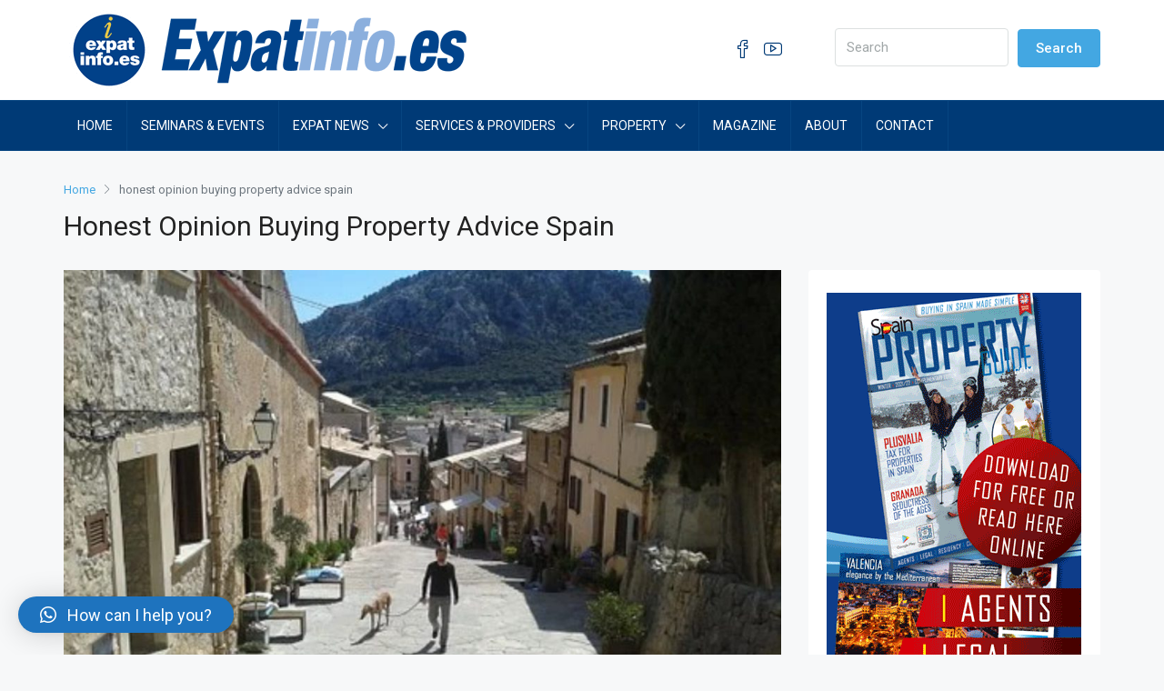

--- FILE ---
content_type: text/html; charset=UTF-8
request_url: https://expatinfo.es/tag/honest-opinion-buying-property-advice-spain/
body_size: 156222
content:
<!doctype html>
<html lang="en-GB">
<head>
	<meta charset="UTF-8" />
	<meta name="viewport" content="width=device-width, initial-scale=1.0" />
	<link rel="profile" href="https://gmpg.org/xfn/11" />
    <meta name="format-detection" content="telephone=no">  
    <!-- Google tag (gtag.js) -->
<script async src="https://www.googletagmanager.com/gtag/js?id=G-KJCTLG7DXP"></script>
<script>
  window.dataLayer = window.dataLayer || [];
  function gtag(){dataLayer.push(arguments);}
  gtag('js', new Date());

  gtag('config', 'G-KJCTLG7DXP');
</script>


	<meta name='robots' content='index, follow, max-image-preview:large, max-snippet:-1, max-video-preview:-1' />

	<!-- This site is optimized with the Yoast SEO plugin v24.3 - https://yoast.com/wordpress/plugins/seo/ -->
	<title>honest opinion buying property advice spain Archives - Expat Info</title><link rel="preload" as="style" href="https://fonts.googleapis.com/css?display=swap&family=Roboto%3A100%2C300%2C400%2C500%2C700%2C900%2C100italic%2C300italic%2C400italic%2C500italic%2C700italic%2C900italic%7CRoboto%3A100%2C100italic%2C200%2C200italic%2C300%2C300italic%2C400%2C400italic%2C500%2C500italic%2C600%2C600italic%2C700%2C700italic%2C800%2C800italic%2C900%2C900italic%7CRoboto%20Slab%3A100%2C100italic%2C200%2C200italic%2C300%2C300italic%2C400%2C400italic%2C500%2C500italic%2C600%2C600italic%2C700%2C700italic%2C800%2C800italic%2C900%2C900italic" /><link rel="stylesheet" href="https://fonts.googleapis.com/css?display=swap&family=Roboto%3A100%2C300%2C400%2C500%2C700%2C900%2C100italic%2C300italic%2C400italic%2C500italic%2C700italic%2C900italic%7CRoboto%3A100%2C100italic%2C200%2C200italic%2C300%2C300italic%2C400%2C400italic%2C500%2C500italic%2C600%2C600italic%2C700%2C700italic%2C800%2C800italic%2C900%2C900italic%7CRoboto%20Slab%3A100%2C100italic%2C200%2C200italic%2C300%2C300italic%2C400%2C400italic%2C500%2C500italic%2C600%2C600italic%2C700%2C700italic%2C800%2C800italic%2C900%2C900italic" media="print" onload="this.media='all'" /><noscript><link rel="stylesheet" href="https://fonts.googleapis.com/css?display=swap&family=Roboto%3A100%2C300%2C400%2C500%2C700%2C900%2C100italic%2C300italic%2C400italic%2C500italic%2C700italic%2C900italic%7CRoboto%3A100%2C100italic%2C200%2C200italic%2C300%2C300italic%2C400%2C400italic%2C500%2C500italic%2C600%2C600italic%2C700%2C700italic%2C800%2C800italic%2C900%2C900italic%7CRoboto%20Slab%3A100%2C100italic%2C200%2C200italic%2C300%2C300italic%2C400%2C400italic%2C500%2C500italic%2C600%2C600italic%2C700%2C700italic%2C800%2C800italic%2C900%2C900italic" /></noscript>
	<link rel="canonical" href="https://expatinfo.es/tag/honest-opinion-buying-property-advice-spain/" />
	<meta property="og:locale" content="en_GB" />
	<meta property="og:type" content="article" />
	<meta property="og:title" content="honest opinion buying property advice spain Archives - Expat Info" />
	<meta property="og:url" content="https://expatinfo.es/tag/honest-opinion-buying-property-advice-spain/" />
	<meta property="og:site_name" content="Expat Info" />
	<meta property="og:image" content="https://expatinfo.es/wp-content/uploads/2021/09/Expatinfologo-1.png" />
	<meta property="og:image:width" content="1748" />
	<meta property="og:image:height" content="459" />
	<meta property="og:image:type" content="image/png" />
	<meta name="twitter:card" content="summary_large_image" />
	<script type="application/ld+json" class="yoast-schema-graph">{"@context":"https://schema.org","@graph":[{"@type":"CollectionPage","@id":"https://expatinfo.es/tag/honest-opinion-buying-property-advice-spain/","url":"https://expatinfo.es/tag/honest-opinion-buying-property-advice-spain/","name":"honest opinion buying property advice spain Archives - Expat Info","isPartOf":{"@id":"https://expatinfo.es/#website"},"primaryImageOfPage":{"@id":"https://expatinfo.es/tag/honest-opinion-buying-property-advice-spain/#primaryimage"},"image":{"@id":"https://expatinfo.es/tag/honest-opinion-buying-property-advice-spain/#primaryimage"},"thumbnailUrl":"https://expatinfo.es/wp-content/uploads/2021/09/buying-tips-cover.jpg","breadcrumb":{"@id":"https://expatinfo.es/tag/honest-opinion-buying-property-advice-spain/#breadcrumb"},"inLanguage":"en-GB"},{"@type":"ImageObject","inLanguage":"en-GB","@id":"https://expatinfo.es/tag/honest-opinion-buying-property-advice-spain/#primaryimage","url":"https://expatinfo.es/wp-content/uploads/2021/09/buying-tips-cover.jpg","contentUrl":"https://expatinfo.es/wp-content/uploads/2021/09/buying-tips-cover.jpg","width":1280,"height":720,"caption":"buying tips cover"},{"@type":"BreadcrumbList","@id":"https://expatinfo.es/tag/honest-opinion-buying-property-advice-spain/#breadcrumb","itemListElement":[{"@type":"ListItem","position":1,"name":"Home","item":"https://expatinfo.es/"},{"@type":"ListItem","position":2,"name":"honest opinion buying property advice spain"}]},{"@type":"WebSite","@id":"https://expatinfo.es/#website","url":"https://expatinfo.es/","name":"Expat Info","description":"Citizens Advice in Spain","publisher":{"@id":"https://expatinfo.es/#organization"},"potentialAction":[{"@type":"SearchAction","target":{"@type":"EntryPoint","urlTemplate":"https://expatinfo.es/?s={search_term_string}"},"query-input":{"@type":"PropertyValueSpecification","valueRequired":true,"valueName":"search_term_string"}}],"inLanguage":"en-GB"},{"@type":"Organization","@id":"https://expatinfo.es/#organization","name":"Expat Info","url":"https://expatinfo.es/","logo":{"@type":"ImageObject","inLanguage":"en-GB","@id":"https://expatinfo.es/#/schema/logo/image/","url":"https://expatinfo.es/wp-content/uploads/2021/09/Expatinfologo-2.png","contentUrl":"https://expatinfo.es/wp-content/uploads/2021/09/Expatinfologo-2.png","width":450,"height":96,"caption":"Expat Info"},"image":{"@id":"https://expatinfo.es/#/schema/logo/image/"},"sameAs":["https://www.facebook.com/expatinfospain","https://www.youtube.com/channel/UCXypVJK_DrbJ7_fQ8jYIO2Q"]}]}</script>
	<!-- / Yoast SEO plugin. -->


<link rel='dns-prefetch' href='//fonts.googleapis.com' />
<link href='https://fonts.gstatic.com' crossorigin rel='preconnect' />
<link rel="alternate" type="application/rss+xml" title="Expat Info &raquo; Feed" href="https://expatinfo.es/feed/" />
<link rel="alternate" type="application/rss+xml" title="Expat Info &raquo; Comments Feed" href="https://expatinfo.es/comments/feed/" />
<link rel="alternate" type="application/rss+xml" title="Expat Info &raquo; honest opinion buying property advice spain Tag Feed" href="https://expatinfo.es/tag/honest-opinion-buying-property-advice-spain/feed/" />
<style id='wp-img-auto-sizes-contain-inline-css' type='text/css'>
img:is([sizes=auto i],[sizes^="auto," i]){contain-intrinsic-size:3000px 1500px}
/*# sourceURL=wp-img-auto-sizes-contain-inline-css */
</style>
<link data-minify="1" rel='stylesheet' id='premium-addons-css' href='https://expatinfo.es/wp-content/cache/min/1/wp-content/plugins/premium-addons-for-elementor/assets/frontend/min-css/premium-addons.min.css?ver=1685448743' type='text/css' media='all' />
<style id='wp-emoji-styles-inline-css' type='text/css'>

	img.wp-smiley, img.emoji {
		display: inline !important;
		border: none !important;
		box-shadow: none !important;
		height: 1em !important;
		width: 1em !important;
		margin: 0 0.07em !important;
		vertical-align: -0.1em !important;
		background: none !important;
		padding: 0 !important;
	}
/*# sourceURL=wp-emoji-styles-inline-css */
</style>
<link rel='stylesheet' id='wp-block-library-css' href='https://expatinfo.es/wp-includes/css/dist/block-library/style.min.css?ver=6e0728ebb67d668afa587a54f804e703' type='text/css' media='all' />
<style id='wp-block-image-inline-css' type='text/css'>
.wp-block-image>a,.wp-block-image>figure>a{display:inline-block}.wp-block-image img{box-sizing:border-box;height:auto;max-width:100%;vertical-align:bottom}@media not (prefers-reduced-motion){.wp-block-image img.hide{visibility:hidden}.wp-block-image img.show{animation:show-content-image .4s}}.wp-block-image[style*=border-radius] img,.wp-block-image[style*=border-radius]>a{border-radius:inherit}.wp-block-image.has-custom-border img{box-sizing:border-box}.wp-block-image.aligncenter{text-align:center}.wp-block-image.alignfull>a,.wp-block-image.alignwide>a{width:100%}.wp-block-image.alignfull img,.wp-block-image.alignwide img{height:auto;width:100%}.wp-block-image .aligncenter,.wp-block-image .alignleft,.wp-block-image .alignright,.wp-block-image.aligncenter,.wp-block-image.alignleft,.wp-block-image.alignright{display:table}.wp-block-image .aligncenter>figcaption,.wp-block-image .alignleft>figcaption,.wp-block-image .alignright>figcaption,.wp-block-image.aligncenter>figcaption,.wp-block-image.alignleft>figcaption,.wp-block-image.alignright>figcaption{caption-side:bottom;display:table-caption}.wp-block-image .alignleft{float:left;margin:.5em 1em .5em 0}.wp-block-image .alignright{float:right;margin:.5em 0 .5em 1em}.wp-block-image .aligncenter{margin-left:auto;margin-right:auto}.wp-block-image :where(figcaption){margin-bottom:1em;margin-top:.5em}.wp-block-image.is-style-circle-mask img{border-radius:9999px}@supports ((-webkit-mask-image:none) or (mask-image:none)) or (-webkit-mask-image:none){.wp-block-image.is-style-circle-mask img{border-radius:0;-webkit-mask-image:url('data:image/svg+xml;utf8,<svg viewBox="0 0 100 100" xmlns="http://www.w3.org/2000/svg"><circle cx="50" cy="50" r="50"/></svg>');mask-image:url('data:image/svg+xml;utf8,<svg viewBox="0 0 100 100" xmlns="http://www.w3.org/2000/svg"><circle cx="50" cy="50" r="50"/></svg>');mask-mode:alpha;-webkit-mask-position:center;mask-position:center;-webkit-mask-repeat:no-repeat;mask-repeat:no-repeat;-webkit-mask-size:contain;mask-size:contain}}:root :where(.wp-block-image.is-style-rounded img,.wp-block-image .is-style-rounded img){border-radius:9999px}.wp-block-image figure{margin:0}.wp-lightbox-container{display:flex;flex-direction:column;position:relative}.wp-lightbox-container img{cursor:zoom-in}.wp-lightbox-container img:hover+button{opacity:1}.wp-lightbox-container button{align-items:center;backdrop-filter:blur(16px) saturate(180%);background-color:#5a5a5a40;border:none;border-radius:4px;cursor:zoom-in;display:flex;height:20px;justify-content:center;opacity:0;padding:0;position:absolute;right:16px;text-align:center;top:16px;width:20px;z-index:100}@media not (prefers-reduced-motion){.wp-lightbox-container button{transition:opacity .2s ease}}.wp-lightbox-container button:focus-visible{outline:3px auto #5a5a5a40;outline:3px auto -webkit-focus-ring-color;outline-offset:3px}.wp-lightbox-container button:hover{cursor:pointer;opacity:1}.wp-lightbox-container button:focus{opacity:1}.wp-lightbox-container button:focus,.wp-lightbox-container button:hover,.wp-lightbox-container button:not(:hover):not(:active):not(.has-background){background-color:#5a5a5a40;border:none}.wp-lightbox-overlay{box-sizing:border-box;cursor:zoom-out;height:100vh;left:0;overflow:hidden;position:fixed;top:0;visibility:hidden;width:100%;z-index:100000}.wp-lightbox-overlay .close-button{align-items:center;cursor:pointer;display:flex;justify-content:center;min-height:40px;min-width:40px;padding:0;position:absolute;right:calc(env(safe-area-inset-right) + 16px);top:calc(env(safe-area-inset-top) + 16px);z-index:5000000}.wp-lightbox-overlay .close-button:focus,.wp-lightbox-overlay .close-button:hover,.wp-lightbox-overlay .close-button:not(:hover):not(:active):not(.has-background){background:none;border:none}.wp-lightbox-overlay .lightbox-image-container{height:var(--wp--lightbox-container-height);left:50%;overflow:hidden;position:absolute;top:50%;transform:translate(-50%,-50%);transform-origin:top left;width:var(--wp--lightbox-container-width);z-index:9999999999}.wp-lightbox-overlay .wp-block-image{align-items:center;box-sizing:border-box;display:flex;height:100%;justify-content:center;margin:0;position:relative;transform-origin:0 0;width:100%;z-index:3000000}.wp-lightbox-overlay .wp-block-image img{height:var(--wp--lightbox-image-height);min-height:var(--wp--lightbox-image-height);min-width:var(--wp--lightbox-image-width);width:var(--wp--lightbox-image-width)}.wp-lightbox-overlay .wp-block-image figcaption{display:none}.wp-lightbox-overlay button{background:none;border:none}.wp-lightbox-overlay .scrim{background-color:#fff;height:100%;opacity:.9;position:absolute;width:100%;z-index:2000000}.wp-lightbox-overlay.active{visibility:visible}@media not (prefers-reduced-motion){.wp-lightbox-overlay.active{animation:turn-on-visibility .25s both}.wp-lightbox-overlay.active img{animation:turn-on-visibility .35s both}.wp-lightbox-overlay.show-closing-animation:not(.active){animation:turn-off-visibility .35s both}.wp-lightbox-overlay.show-closing-animation:not(.active) img{animation:turn-off-visibility .25s both}.wp-lightbox-overlay.zoom.active{animation:none;opacity:1;visibility:visible}.wp-lightbox-overlay.zoom.active .lightbox-image-container{animation:lightbox-zoom-in .4s}.wp-lightbox-overlay.zoom.active .lightbox-image-container img{animation:none}.wp-lightbox-overlay.zoom.active .scrim{animation:turn-on-visibility .4s forwards}.wp-lightbox-overlay.zoom.show-closing-animation:not(.active){animation:none}.wp-lightbox-overlay.zoom.show-closing-animation:not(.active) .lightbox-image-container{animation:lightbox-zoom-out .4s}.wp-lightbox-overlay.zoom.show-closing-animation:not(.active) .lightbox-image-container img{animation:none}.wp-lightbox-overlay.zoom.show-closing-animation:not(.active) .scrim{animation:turn-off-visibility .4s forwards}}@keyframes show-content-image{0%{visibility:hidden}99%{visibility:hidden}to{visibility:visible}}@keyframes turn-on-visibility{0%{opacity:0}to{opacity:1}}@keyframes turn-off-visibility{0%{opacity:1;visibility:visible}99%{opacity:0;visibility:visible}to{opacity:0;visibility:hidden}}@keyframes lightbox-zoom-in{0%{transform:translate(calc((-100vw + var(--wp--lightbox-scrollbar-width))/2 + var(--wp--lightbox-initial-left-position)),calc(-50vh + var(--wp--lightbox-initial-top-position))) scale(var(--wp--lightbox-scale))}to{transform:translate(-50%,-50%) scale(1)}}@keyframes lightbox-zoom-out{0%{transform:translate(-50%,-50%) scale(1);visibility:visible}99%{visibility:visible}to{transform:translate(calc((-100vw + var(--wp--lightbox-scrollbar-width))/2 + var(--wp--lightbox-initial-left-position)),calc(-50vh + var(--wp--lightbox-initial-top-position))) scale(var(--wp--lightbox-scale));visibility:hidden}}
/*# sourceURL=https://expatinfo.es/wp-includes/blocks/image/style.min.css */
</style>
<style id='global-styles-inline-css' type='text/css'>
:root{--wp--preset--aspect-ratio--square: 1;--wp--preset--aspect-ratio--4-3: 4/3;--wp--preset--aspect-ratio--3-4: 3/4;--wp--preset--aspect-ratio--3-2: 3/2;--wp--preset--aspect-ratio--2-3: 2/3;--wp--preset--aspect-ratio--16-9: 16/9;--wp--preset--aspect-ratio--9-16: 9/16;--wp--preset--color--black: #000000;--wp--preset--color--cyan-bluish-gray: #abb8c3;--wp--preset--color--white: #ffffff;--wp--preset--color--pale-pink: #f78da7;--wp--preset--color--vivid-red: #cf2e2e;--wp--preset--color--luminous-vivid-orange: #ff6900;--wp--preset--color--luminous-vivid-amber: #fcb900;--wp--preset--color--light-green-cyan: #7bdcb5;--wp--preset--color--vivid-green-cyan: #00d084;--wp--preset--color--pale-cyan-blue: #8ed1fc;--wp--preset--color--vivid-cyan-blue: #0693e3;--wp--preset--color--vivid-purple: #9b51e0;--wp--preset--gradient--vivid-cyan-blue-to-vivid-purple: linear-gradient(135deg,rgb(6,147,227) 0%,rgb(155,81,224) 100%);--wp--preset--gradient--light-green-cyan-to-vivid-green-cyan: linear-gradient(135deg,rgb(122,220,180) 0%,rgb(0,208,130) 100%);--wp--preset--gradient--luminous-vivid-amber-to-luminous-vivid-orange: linear-gradient(135deg,rgb(252,185,0) 0%,rgb(255,105,0) 100%);--wp--preset--gradient--luminous-vivid-orange-to-vivid-red: linear-gradient(135deg,rgb(255,105,0) 0%,rgb(207,46,46) 100%);--wp--preset--gradient--very-light-gray-to-cyan-bluish-gray: linear-gradient(135deg,rgb(238,238,238) 0%,rgb(169,184,195) 100%);--wp--preset--gradient--cool-to-warm-spectrum: linear-gradient(135deg,rgb(74,234,220) 0%,rgb(151,120,209) 20%,rgb(207,42,186) 40%,rgb(238,44,130) 60%,rgb(251,105,98) 80%,rgb(254,248,76) 100%);--wp--preset--gradient--blush-light-purple: linear-gradient(135deg,rgb(255,206,236) 0%,rgb(152,150,240) 100%);--wp--preset--gradient--blush-bordeaux: linear-gradient(135deg,rgb(254,205,165) 0%,rgb(254,45,45) 50%,rgb(107,0,62) 100%);--wp--preset--gradient--luminous-dusk: linear-gradient(135deg,rgb(255,203,112) 0%,rgb(199,81,192) 50%,rgb(65,88,208) 100%);--wp--preset--gradient--pale-ocean: linear-gradient(135deg,rgb(255,245,203) 0%,rgb(182,227,212) 50%,rgb(51,167,181) 100%);--wp--preset--gradient--electric-grass: linear-gradient(135deg,rgb(202,248,128) 0%,rgb(113,206,126) 100%);--wp--preset--gradient--midnight: linear-gradient(135deg,rgb(2,3,129) 0%,rgb(40,116,252) 100%);--wp--preset--font-size--small: 13px;--wp--preset--font-size--medium: 20px;--wp--preset--font-size--large: 36px;--wp--preset--font-size--x-large: 42px;--wp--preset--spacing--20: 0.44rem;--wp--preset--spacing--30: 0.67rem;--wp--preset--spacing--40: 1rem;--wp--preset--spacing--50: 1.5rem;--wp--preset--spacing--60: 2.25rem;--wp--preset--spacing--70: 3.38rem;--wp--preset--spacing--80: 5.06rem;--wp--preset--shadow--natural: 6px 6px 9px rgba(0, 0, 0, 0.2);--wp--preset--shadow--deep: 12px 12px 50px rgba(0, 0, 0, 0.4);--wp--preset--shadow--sharp: 6px 6px 0px rgba(0, 0, 0, 0.2);--wp--preset--shadow--outlined: 6px 6px 0px -3px rgb(255, 255, 255), 6px 6px rgb(0, 0, 0);--wp--preset--shadow--crisp: 6px 6px 0px rgb(0, 0, 0);}:where(.is-layout-flex){gap: 0.5em;}:where(.is-layout-grid){gap: 0.5em;}body .is-layout-flex{display: flex;}.is-layout-flex{flex-wrap: wrap;align-items: center;}.is-layout-flex > :is(*, div){margin: 0;}body .is-layout-grid{display: grid;}.is-layout-grid > :is(*, div){margin: 0;}:where(.wp-block-columns.is-layout-flex){gap: 2em;}:where(.wp-block-columns.is-layout-grid){gap: 2em;}:where(.wp-block-post-template.is-layout-flex){gap: 1.25em;}:where(.wp-block-post-template.is-layout-grid){gap: 1.25em;}.has-black-color{color: var(--wp--preset--color--black) !important;}.has-cyan-bluish-gray-color{color: var(--wp--preset--color--cyan-bluish-gray) !important;}.has-white-color{color: var(--wp--preset--color--white) !important;}.has-pale-pink-color{color: var(--wp--preset--color--pale-pink) !important;}.has-vivid-red-color{color: var(--wp--preset--color--vivid-red) !important;}.has-luminous-vivid-orange-color{color: var(--wp--preset--color--luminous-vivid-orange) !important;}.has-luminous-vivid-amber-color{color: var(--wp--preset--color--luminous-vivid-amber) !important;}.has-light-green-cyan-color{color: var(--wp--preset--color--light-green-cyan) !important;}.has-vivid-green-cyan-color{color: var(--wp--preset--color--vivid-green-cyan) !important;}.has-pale-cyan-blue-color{color: var(--wp--preset--color--pale-cyan-blue) !important;}.has-vivid-cyan-blue-color{color: var(--wp--preset--color--vivid-cyan-blue) !important;}.has-vivid-purple-color{color: var(--wp--preset--color--vivid-purple) !important;}.has-black-background-color{background-color: var(--wp--preset--color--black) !important;}.has-cyan-bluish-gray-background-color{background-color: var(--wp--preset--color--cyan-bluish-gray) !important;}.has-white-background-color{background-color: var(--wp--preset--color--white) !important;}.has-pale-pink-background-color{background-color: var(--wp--preset--color--pale-pink) !important;}.has-vivid-red-background-color{background-color: var(--wp--preset--color--vivid-red) !important;}.has-luminous-vivid-orange-background-color{background-color: var(--wp--preset--color--luminous-vivid-orange) !important;}.has-luminous-vivid-amber-background-color{background-color: var(--wp--preset--color--luminous-vivid-amber) !important;}.has-light-green-cyan-background-color{background-color: var(--wp--preset--color--light-green-cyan) !important;}.has-vivid-green-cyan-background-color{background-color: var(--wp--preset--color--vivid-green-cyan) !important;}.has-pale-cyan-blue-background-color{background-color: var(--wp--preset--color--pale-cyan-blue) !important;}.has-vivid-cyan-blue-background-color{background-color: var(--wp--preset--color--vivid-cyan-blue) !important;}.has-vivid-purple-background-color{background-color: var(--wp--preset--color--vivid-purple) !important;}.has-black-border-color{border-color: var(--wp--preset--color--black) !important;}.has-cyan-bluish-gray-border-color{border-color: var(--wp--preset--color--cyan-bluish-gray) !important;}.has-white-border-color{border-color: var(--wp--preset--color--white) !important;}.has-pale-pink-border-color{border-color: var(--wp--preset--color--pale-pink) !important;}.has-vivid-red-border-color{border-color: var(--wp--preset--color--vivid-red) !important;}.has-luminous-vivid-orange-border-color{border-color: var(--wp--preset--color--luminous-vivid-orange) !important;}.has-luminous-vivid-amber-border-color{border-color: var(--wp--preset--color--luminous-vivid-amber) !important;}.has-light-green-cyan-border-color{border-color: var(--wp--preset--color--light-green-cyan) !important;}.has-vivid-green-cyan-border-color{border-color: var(--wp--preset--color--vivid-green-cyan) !important;}.has-pale-cyan-blue-border-color{border-color: var(--wp--preset--color--pale-cyan-blue) !important;}.has-vivid-cyan-blue-border-color{border-color: var(--wp--preset--color--vivid-cyan-blue) !important;}.has-vivid-purple-border-color{border-color: var(--wp--preset--color--vivid-purple) !important;}.has-vivid-cyan-blue-to-vivid-purple-gradient-background{background: var(--wp--preset--gradient--vivid-cyan-blue-to-vivid-purple) !important;}.has-light-green-cyan-to-vivid-green-cyan-gradient-background{background: var(--wp--preset--gradient--light-green-cyan-to-vivid-green-cyan) !important;}.has-luminous-vivid-amber-to-luminous-vivid-orange-gradient-background{background: var(--wp--preset--gradient--luminous-vivid-amber-to-luminous-vivid-orange) !important;}.has-luminous-vivid-orange-to-vivid-red-gradient-background{background: var(--wp--preset--gradient--luminous-vivid-orange-to-vivid-red) !important;}.has-very-light-gray-to-cyan-bluish-gray-gradient-background{background: var(--wp--preset--gradient--very-light-gray-to-cyan-bluish-gray) !important;}.has-cool-to-warm-spectrum-gradient-background{background: var(--wp--preset--gradient--cool-to-warm-spectrum) !important;}.has-blush-light-purple-gradient-background{background: var(--wp--preset--gradient--blush-light-purple) !important;}.has-blush-bordeaux-gradient-background{background: var(--wp--preset--gradient--blush-bordeaux) !important;}.has-luminous-dusk-gradient-background{background: var(--wp--preset--gradient--luminous-dusk) !important;}.has-pale-ocean-gradient-background{background: var(--wp--preset--gradient--pale-ocean) !important;}.has-electric-grass-gradient-background{background: var(--wp--preset--gradient--electric-grass) !important;}.has-midnight-gradient-background{background: var(--wp--preset--gradient--midnight) !important;}.has-small-font-size{font-size: var(--wp--preset--font-size--small) !important;}.has-medium-font-size{font-size: var(--wp--preset--font-size--medium) !important;}.has-large-font-size{font-size: var(--wp--preset--font-size--large) !important;}.has-x-large-font-size{font-size: var(--wp--preset--font-size--x-large) !important;}
/*# sourceURL=global-styles-inline-css */
</style>

<style id='classic-theme-styles-inline-css' type='text/css'>
/*! This file is auto-generated */
.wp-block-button__link{color:#fff;background-color:#32373c;border-radius:9999px;box-shadow:none;text-decoration:none;padding:calc(.667em + 2px) calc(1.333em + 2px);font-size:1.125em}.wp-block-file__button{background:#32373c;color:#fff;text-decoration:none}
/*# sourceURL=/wp-includes/css/classic-themes.min.css */
</style>
<link data-minify="1" rel='stylesheet' id='redux-extendify-styles-css' href='https://expatinfo.es/wp-content/cache/min/1/wp-content/plugins/redux-framework/redux-core/assets/css/extendify-utilities.css?ver=1685448743' type='text/css' media='all' />
<link data-minify="1" rel='stylesheet' id='contact-form-7-css' href='https://expatinfo.es/wp-content/cache/min/1/wp-content/plugins/contact-form-7/includes/css/styles.css?ver=1685448743' type='text/css' media='all' />
<link rel='stylesheet' id='nbcpf-intlTelInput-style-css' href='https://expatinfo.es/wp-content/plugins/country-phone-field-contact-form-7/assets/css/intlTelInput.min.css?ver=6e0728ebb67d668afa587a54f804e703' type='text/css' media='all' />
<link rel='stylesheet' id='nbcpf-countryFlag-style-css' href='https://expatinfo.es/wp-content/plugins/country-phone-field-contact-form-7/assets/css/countrySelect.min.css?ver=6e0728ebb67d668afa587a54f804e703' type='text/css' media='all' />
<link data-minify="1" rel='stylesheet' id='grw-public-main-css-css' href='https://expatinfo.es/wp-content/cache/min/1/wp-content/plugins/widget-google-reviews/assets/css/public-main.css?ver=1685448743' type='text/css' media='all' />
<link rel='stylesheet' id='bootstrap-css' href='https://expatinfo.es/wp-content/themes/houzez/css/bootstrap.min.css?ver=4.5.0' type='text/css' media='all' />
<link rel='stylesheet' id='bootstrap-select-css' href='https://expatinfo.es/wp-content/themes/houzez/css/bootstrap-select.min.css?ver=1.13.18' type='text/css' media='all' />
<link data-minify="1" rel='stylesheet' id='font-awesome-5-all-css' href='https://expatinfo.es/wp-content/cache/min/1/wp-content/plugins/elementor/assets/lib/font-awesome/css/all.min.css?ver=1685448743' type='text/css' media='all' />
<link data-minify="1" rel='stylesheet' id='houzez-icons-css' href='https://expatinfo.es/wp-content/cache/min/1/wp-content/themes/houzez/css/icons.css?ver=1685448743' type='text/css' media='all' />
<link rel='stylesheet' id='slick-min-css' href='https://expatinfo.es/wp-content/themes/houzez/css/slick-min.css?ver=2.3.8' type='text/css' media='all' />
<link data-minify="1" rel='stylesheet' id='slick-theme-min-css' href='https://expatinfo.es/wp-content/cache/min/1/wp-content/themes/houzez/css/slick-theme-min.css?ver=1685448743' type='text/css' media='all' />
<link rel='stylesheet' id='jquery-ui-css' href='https://expatinfo.es/wp-content/themes/houzez/css/jquery-ui.min.css?ver=1.12.1' type='text/css' media='all' />
<link rel='stylesheet' id='radio-checkbox-css' href='https://expatinfo.es/wp-content/themes/houzez/css/radio-checkbox-min.css?ver=2.3.8' type='text/css' media='all' />
<link rel='stylesheet' id='bootstrap-datepicker-css' href='https://expatinfo.es/wp-content/themes/houzez/css/bootstrap-datepicker.min.css?ver=1.8.0' type='text/css' media='all' />
<link data-minify="1" rel='stylesheet' id='houzez-main-css' href='https://expatinfo.es/wp-content/cache/min/1/wp-content/themes/houzez/css/main.css?ver=1685448743' type='text/css' media='all' />
<link data-minify="1" rel='stylesheet' id='houzez-styling-options-css' href='https://expatinfo.es/wp-content/cache/min/1/wp-content/themes/houzez/css/styling-options.css?ver=1685448743' type='text/css' media='all' />
<link data-minify="1" rel='stylesheet' id='houzez-style-css' href='https://expatinfo.es/wp-content/cache/min/1/wp-content/themes/houzez-child/style.css?ver=1685448743' type='text/css' media='all' />
<style id='houzez-style-inline-css' type='text/css'>

        body {
            font-family: Roboto;
            font-size: 15px;
            font-weight: 400;
            line-height: 25px;
            text-align: left;
            text-transform: none;
        }
        .main-nav,
        .dropdown-menu,
        .login-register,
        .btn.btn-create-listing,
        .logged-in-nav,
        .btn-phone-number {
          font-family: Roboto;
          font-size: 14px;
          font-weight: 400;
          text-align: left;
          text-transform: uppercase;
        }

        .btn,
        .form-control,
        .bootstrap-select .text,
        .sort-by-title,
        .woocommerce ul.products li.product .button {
          font-family: Roboto;
          font-size: 15px; 
        }
        
        h1, h2, h3, h4, h5, h6, .item-title {
          font-family: Roboto;
          font-weight: 400;
          text-transform: capitalize;
        }

        .post-content-wrap h1, .post-content-wrap h2, .post-content-wrap h3, .post-content-wrap h4, .post-content-wrap h5, .post-content-wrap h6 {
          font-weight: 400;
          text-transform: capitalize;
          text-align: inherit; 
        }

        .top-bar-wrap {
            font-family: Roboto;
            font-size: 14px;
            font-weight: 400;
            line-height: 25px;
            text-align: left;
            text-transform: none;   
        }
        .footer-wrap {
            font-family: Roboto;
            font-size: 16px;
            font-weight: 400;
            line-height: 30px;
            text-align: left;
            text-transform: none;
        }
        
        .header-v1 .header-inner-wrap,
        .header-v1 .navbar-logged-in-wrap {
            line-height: 60px;
            height: 60px; 
        }
        .header-v2 .header-top .navbar {
          height: 110px; 
        }

        .header-v2 .header-bottom .header-inner-wrap,
        .header-v2 .header-bottom .navbar-logged-in-wrap {
          line-height: 54px;
          height: 54px; 
        }

        .header-v3 .header-top .header-inner-wrap,
        .header-v3 .header-top .header-contact-wrap {
          height: 80px;
          line-height: 80px; 
        }
        .header-v3 .header-bottom .header-inner-wrap,
        .header-v3 .header-bottom .navbar-logged-in-wrap {
          line-height: 54px;
          height: 54px; 
        }
        .header-v4 .header-inner-wrap,
        .header-v4 .navbar-logged-in-wrap {
          line-height: 90px;
          height: 90px; 
        }
        .header-v5 .header-top .header-inner-wrap,
        .header-v5 .header-top .navbar-logged-in-wrap {
          line-height: 110px;
          height: 110px; 
        }
        .header-v5 .header-bottom .header-inner-wrap {
          line-height: 54px;
          height: 54px; 
        }
        .header-v6 .header-inner-wrap,
        .header-v6 .navbar-logged-in-wrap {
          height: 60px;
          line-height: 60px; 
        }
    
      body,
      #main-wrap,
      .fw-property-documents-wrap h3 span, 
      .fw-property-details-wrap h3 span {
        background-color: #f7f8f9; 
      }

       body,
      .form-control,
      .bootstrap-select .text,
      .item-title a,
      .listing-tabs .nav-tabs .nav-link,
      .item-wrap-v2 .item-amenities li span,
      .item-wrap-v2 .item-amenities li:before,
      .item-parallax-wrap .item-price-wrap,
      .list-view .item-body .item-price-wrap,
      .property-slider-item .item-price-wrap,
      .page-title-wrap .item-price-wrap,
      .agent-information .agent-phone span a,
      .property-overview-wrap ul li strong,
      .mobile-property-title .item-price-wrap .item-price,
      .fw-property-features-left li a,
      .lightbox-content-wrap .item-price-wrap,
      .blog-post-item-v1 .blog-post-title h3 a,
      .blog-post-content-widget h4 a,
      .property-item-widget .right-property-item-widget-wrap .item-price-wrap,
      .login-register-form .modal-header .login-register-tabs .nav-link.active,
      .agent-list-wrap .agent-list-content h2 a,
      .agent-list-wrap .agent-list-contact li a,
      .agent-contacts-wrap li a,
      .menu-edit-property li a,
      .statistic-referrals-list li a,
      .chart-nav .nav-pills .nav-link,
      .dashboard-table-properties td .property-payment-status,
      .dashboard-mobile-edit-menu-wrap .bootstrap-select > .dropdown-toggle.bs-placeholder,
      .payment-method-block .radio-tab .control-text,
      .post-title-wrap h2 a,
      .lead-nav-tab.nav-pills .nav-link,
      .deals-nav-tab.nav-pills .nav-link,
      .btn-light-grey-outlined:hover,
      button:not(.bs-placeholder) .filter-option-inner-inner,
      .fw-property-floor-plans-wrap .floor-plans-tabs a,
      .products > .product > .item-body > a,
      .woocommerce ul.products li.product .price,
      .woocommerce div.product p.price, 
      .woocommerce div.product span.price,
      .woocommerce #reviews #comments ol.commentlist li .meta,
      .woocommerce-MyAccount-navigation ul li a {
       color: #222222; 
     }


    
      a,
      a:hover,
      a:active,
      a:focus,
      .primary-text,
      .btn-clear,
      .btn-apply,
      .btn-primary-outlined,
      .btn-primary-outlined:before,
      .item-title a:hover,
      .sort-by .bootstrap-select .bs-placeholder,
      .sort-by .bootstrap-select > .btn,
      .sort-by .bootstrap-select > .btn:active,
      .page-link,
      .page-link:hover,
      .accordion-title:before,
      .blog-post-content-widget h4 a:hover,
      .agent-list-wrap .agent-list-content h2 a:hover,
      .agent-list-wrap .agent-list-contact li a:hover,
      .agent-contacts-wrap li a:hover,
      .agent-nav-wrap .nav-pills .nav-link,
      .dashboard-side-menu-wrap .side-menu-dropdown a.active,
      .menu-edit-property li a.active,
      .menu-edit-property li a:hover,
      .dashboard-statistic-block h3 .fa,
      .statistic-referrals-list li a:hover,
      .chart-nav .nav-pills .nav-link.active,
      .board-message-icon-wrap.active,
      .post-title-wrap h2 a:hover,
      .listing-switch-view .switch-btn.active,
      .item-wrap-v6 .item-price-wrap,
      .listing-v6 .list-view .item-body .item-price-wrap,
      .woocommerce nav.woocommerce-pagination ul li a, 
      .woocommerce nav.woocommerce-pagination ul li span,
      .woocommerce-MyAccount-navigation ul li a:hover {
        color: #43a7e2; 
      }
      .agent-list-position a {
        color: #43a7e2!important; 
      }

      .control input:checked ~ .control__indicator,
      .top-banner-wrap .nav-pills .nav-link,
      .btn-primary-outlined:hover,
      .page-item.active .page-link,
      .slick-prev:hover,
      .slick-prev:focus,
      .slick-next:hover,
      .slick-next:focus,
      .mobile-property-tools .nav-pills .nav-link.active,
      .login-register-form .modal-header,
      .agent-nav-wrap .nav-pills .nav-link.active,
      .board-message-icon-wrap .notification-circle,
      .primary-label,
      .fc-event, .fc-event-dot,
      .compare-table .table-hover > tbody > tr:hover,
      .post-tag,
      .datepicker table tr td.active.active,
      .datepicker table tr td.active.disabled,
      .datepicker table tr td.active.disabled.active,
      .datepicker table tr td.active.disabled.disabled,
      .datepicker table tr td.active.disabled:active,
      .datepicker table tr td.active.disabled:hover,
      .datepicker table tr td.active.disabled:hover.active,
      .datepicker table tr td.active.disabled:hover.disabled,
      .datepicker table tr td.active.disabled:hover:active,
      .datepicker table tr td.active.disabled:hover:hover,
      .datepicker table tr td.active.disabled:hover[disabled],
      .datepicker table tr td.active.disabled[disabled],
      .datepicker table tr td.active:active,
      .datepicker table tr td.active:hover,
      .datepicker table tr td.active:hover.active,
      .datepicker table tr td.active:hover.disabled,
      .datepicker table tr td.active:hover:active,
      .datepicker table tr td.active:hover:hover,
      .datepicker table tr td.active:hover[disabled],
      .datepicker table tr td.active[disabled],
      .ui-slider-horizontal .ui-slider-range {
        background-color: #43a7e2; 
      }

      .control input:checked ~ .control__indicator,
      .btn-primary-outlined,
      .page-item.active .page-link,
      .mobile-property-tools .nav-pills .nav-link.active,
      .agent-nav-wrap .nav-pills .nav-link,
      .agent-nav-wrap .nav-pills .nav-link.active,
      .chart-nav .nav-pills .nav-link.active,
      .dashaboard-snake-nav .step-block.active,
      .fc-event,
      .fc-event-dot {
        border-color: #43a7e2; 
      }

      .slick-arrow:hover {
        background-color: rgba(67,167,226,0.65); 
      }

      .slick-arrow {
        background-color: #43a7e2; 
      }

      .property-banner .nav-pills .nav-link.active {
        background-color: rgba(67,167,226,0.65) !important; 
      }

      .property-navigation-wrap a.active {
        color: #43a7e2;
        -webkit-box-shadow: inset 0 -3px #43a7e2;
        box-shadow: inset 0 -3px #43a7e2; 
      }

      .btn-primary,
      .fc-button-primary,
      .woocommerce nav.woocommerce-pagination ul li a:focus, 
      .woocommerce nav.woocommerce-pagination ul li a:hover, 
      .woocommerce nav.woocommerce-pagination ul li span.current {
        color: #fff;
        background-color: #43a7e2;
        border-color: #43a7e2; 
      }
      .btn-primary:focus, .btn-primary:focus:active,
      .fc-button-primary:focus,
      .fc-button-primary:focus:active {
        color: #fff;
        background-color: #43a7e2;
        border-color: #43a7e2; 
      }
      .btn-primary:hover,
      .fc-button-primary:hover {
        color: #fff;
        background-color: #43a7e2;
        border-color: #43a7e2; 
      }
      .btn-primary:active, 
      .btn-primary:not(:disabled):not(:disabled):active,
      .fc-button-primary:active,
      .fc-button-primary:not(:disabled):not(:disabled):active {
        color: #fff;
        background-color: #43a7e2;
        border-color: #43a7e2; 
      }

      .btn-secondary,
      .woocommerce span.onsale,
      .woocommerce ul.products li.product .button,
      .woocommerce #respond input#submit.alt, 
      .woocommerce a.button.alt, 
      .woocommerce button.button.alt, 
      .woocommerce input.button.alt,
      .woocommerce #review_form #respond .form-submit input,
      .woocommerce #respond input#submit, 
      .woocommerce a.button, 
      .woocommerce button.button, 
      .woocommerce input.button {
        color: #fff;
        background-color: #28a745;
        border-color: #28a745; 
      }
      .woocommerce ul.products li.product .button:focus,
      .woocommerce ul.products li.product .button:active,
      .woocommerce #respond input#submit.alt:focus, 
      .woocommerce a.button.alt:focus, 
      .woocommerce button.button.alt:focus, 
      .woocommerce input.button.alt:focus,
      .woocommerce #respond input#submit.alt:active, 
      .woocommerce a.button.alt:active, 
      .woocommerce button.button.alt:active, 
      .woocommerce input.button.alt:active,
      .woocommerce #review_form #respond .form-submit input:focus,
      .woocommerce #review_form #respond .form-submit input:active,
      .woocommerce #respond input#submit:active, 
      .woocommerce a.button:active, 
      .woocommerce button.button:active, 
      .woocommerce input.button:active,
      .woocommerce #respond input#submit:focus, 
      .woocommerce a.button:focus, 
      .woocommerce button.button:focus, 
      .woocommerce input.button:focus {
        color: #fff;
        background-color: #28a745;
        border-color: #28a745; 
      }
      .btn-secondary:hover,
      .woocommerce ul.products li.product .button:hover,
      .woocommerce #respond input#submit.alt:hover, 
      .woocommerce a.button.alt:hover, 
      .woocommerce button.button.alt:hover, 
      .woocommerce input.button.alt:hover,
      .woocommerce #review_form #respond .form-submit input:hover,
      .woocommerce #respond input#submit:hover, 
      .woocommerce a.button:hover, 
      .woocommerce button.button:hover, 
      .woocommerce input.button:hover {
        color: #fff;
        background-color: #34ce57;
        border-color: #34ce57; 
      }
      .btn-secondary:active, 
      .btn-secondary:not(:disabled):not(:disabled):active {
        color: #fff;
        background-color: #34ce57;
        border-color: #34ce57; 
      }

      .btn-primary-outlined {
        color: #43a7e2;
        background-color: transparent;
        border-color: #43a7e2; 
      }
      .btn-primary-outlined:focus, .btn-primary-outlined:focus:active {
        color: #43a7e2;
        background-color: transparent;
        border-color: #43a7e2; 
      }
      .btn-primary-outlined:hover {
        color: #fff;
        background-color: #43a7e2;
        border-color: #43a7e2; 
      }
      .btn-primary-outlined:active, .btn-primary-outlined:not(:disabled):not(:disabled):active {
        color: #43a7e2;
        background-color: rgba(26, 26, 26, 0);
        border-color: #43a7e2; 
      }

      .btn-secondary-outlined {
        color: #28a745;
        background-color: transparent;
        border-color: #28a745; 
      }
      .btn-secondary-outlined:focus, .btn-secondary-outlined:focus:active {
        color: #28a745;
        background-color: transparent;
        border-color: #28a745; 
      }
      .btn-secondary-outlined:hover {
        color: #fff;
        background-color: #34ce57;
        border-color: #34ce57; 
      }
      .btn-secondary-outlined:active, .btn-secondary-outlined:not(:disabled):not(:disabled):active {
        color: #28a745;
        background-color: rgba(26, 26, 26, 0);
        border-color: #34ce57; 
      }

      .btn-call {
        color: #28a745;
        background-color: transparent;
        border-color: #28a745; 
      }
      .btn-call:focus, .btn-call:focus:active {
        color: #28a745;
        background-color: transparent;
        border-color: #28a745; 
      }
      .btn-call:hover {
        color: #28a745;
        background-color: rgba(26, 26, 26, 0);
        border-color: #34ce57; 
      }
      .btn-call:active, .btn-call:not(:disabled):not(:disabled):active {
        color: #28a745;
        background-color: rgba(26, 26, 26, 0);
        border-color: #34ce57; 
      }
      .icon-delete .btn-loader:after{
          border-color: #43a7e2 transparent #43a7e2 transparent
      }
    
      .header-v1 {
        background-color: #004274;
        border-bottom: 1px solid #004274; 
      }

      .header-v1 a {
        color: #FFFFFF; 
      }

      .header-v1 a:hover,
      .header-v1 a:active {
        color: #00aeff;
        background-color: rgba(0, 174, 255, 0.1); 
      }
    
      .header-v2 .header-top,
      .header-v5 .header-top,
      .header-v2 .header-contact-wrap {
        background-color: #ffffff; 
      }

      .header-v2 .header-bottom, 
      .header-v5 .header-bottom {
        background-color: #003a76;
      }

      .header-v2 .header-contact-wrap .header-contact-right, .header-v2 .header-contact-wrap .header-contact-right a, .header-contact-right a:hover, header-contact-right a:active {
        color: #003a76; 
      }

      .header-v2 .header-contact-left {
        color: #003a76; 
      }

      .header-v2 .header-bottom,
      .header-v2 .navbar-nav > li,
      .header-v2 .navbar-nav > li:first-of-type,
      .header-v5 .header-bottom,
      .header-v5 .navbar-nav > li,
      .header-v5 .navbar-nav > li:first-of-type {
        border-color: rgba(67,167,226,0.1);
      }

      .header-v2 a,
      .header-v5 a {
        color: #ffffff; 
      }

      .header-v2 a:hover,
      .header-v2 a:active,
      .header-v5 a:hover,
      .header-v5 a:active {
        color: #43a7e2;
        background-color: rgba(67,167,226,0.1); 
      }

      .header-v2 .header-contact-right a:hover, 
      .header-v2 .header-contact-right a:active,
      .header-v3 .header-contact-right a:hover, 
      .header-v3 .header-contact-right a:active {
        background-color: transparent;
      }

      .header-v2 .header-social-icons a,
      .header-v5 .header-social-icons a {
        color: #003a76; 
      }
    
      .header-v3 .header-top {
        background-color: #004274; 
      }

      .header-v3 .header-bottom {
        background-color: #004274; 
      }

      .header-v3 .header-contact,
      .header-v3-mobile {
        background-color: #00aeff;
        color: #ffffff; 
      }

      .header-v3 .header-bottom,
      .header-v3 .login-register,
      .header-v3 .navbar-nav > li,
      .header-v3 .navbar-nav > li:first-of-type {
        border-color: rgba(0, 174, 239, 0.2); 
      }

      .header-v3 a, 
      .header-v3 .header-contact-right a:hover, .header-v3 .header-contact-right a:active {
        color: #FFFFFF; 
      }

      .header-v3 a:hover,
      .header-v3 a:active {
        color: #00aeff;
        background-color: rgba(0, 174, 255, 0.1); 
      }

      .header-v3 .header-social-icons a {
        color: #004274; 
      }
    
      .header-v4 {
        background-color: #ffffff; 
      }

      .header-v4 a {
        color: #004274; 
      }

      .header-v4 a:hover,
      .header-v4 a:active {
        color: #00aeef;
        background-color: rgba(0, 174, 255, 0.1); 
      }
    
      .header-v6 .header-top {
        background-color: #004274; 
      }

      .header-v6 a {
        color: #FFFFFF; 
      }

      .header-v6 a:hover,
      .header-v6 a:active {
        color: #00aeff;
        background-color: rgba(0, 174, 255, 0.1); 
      }

      .header-v6 .header-social-icons a {
        color: #FFFFFF; 
      }
    
      .header-mobile {
        background-color: #003a76; 
      }
      .header-mobile .toggle-button-left,
      .header-mobile .toggle-button-right {
        color: #FFFFFF; 
      }

      .nav-mobile .logged-in-nav a,
      .nav-mobile .main-nav,
      .nav-mobile .navi-login-register {
        background-color: #ffffff; 
      }

      .nav-mobile .logged-in-nav a,
      .nav-mobile .main-nav .nav-item .nav-item a,
      .nav-mobile .main-nav .nav-item a,
      .navi-login-register .main-nav .nav-item a {
        color: #003a76;
        border-bottom: 1px solid #dce0e0;
        background-color: #ffffff;
      }

      .nav-mobile .btn-create-listing,
      .navi-login-register .btn-create-listing {
        color: #fff;
        border: 1px solid #43a7e2;
        background-color: #43a7e2; 
      }

      .nav-mobile .btn-create-listing:hover, .nav-mobile .btn-create-listing:active,
      .navi-login-register .btn-create-listing:hover,
      .navi-login-register .btn-create-listing:active {
        color: #fff;
        border: 1px solid #43a7e2;
        background-color: rgba(0, 174, 255, 0.65); 
      }
    
      .header-transparent-wrap .header-v4 {
        background-color: transparent;
        border-bottom: 1px solid rgba(255, 255, 255, 0.3); 
      }

      .header-transparent-wrap .header-v4 a {
        color: #ffffff; 
      }

      .header-transparent-wrap .header-v4 a:hover,
      .header-transparent-wrap .header-v4 a:active {
        color: #ffffff;
        background-color: rgba(255, 255, 255, 0.1); 
      }
    
      .main-nav .navbar-nav .nav-item .dropdown-menu {
        background-color: rgba(255,255,255,0.95); 
      }

      .main-nav .navbar-nav .nav-item .nav-item a {
        color: #222222;
        border-bottom: 1px solid #dce0e0; 
      }

      .main-nav .navbar-nav .nav-item .nav-item a:hover,
      .main-nav .navbar-nav .nav-item .nav-item a:active {
        color: #43a7e2; 
      }
    
      .header-main-wrap .btn-create-listing {
        color: #ffffff;
        border: 1px solid #43a7e2;
        background-color: #43a7e2; 
      }

      .header-main-wrap .btn-create-listing:hover,
      .header-main-wrap .btn-create-listing:active {
        color: rgba(255, 255, 255, 0.99);
        border: 1px solid #43a7e2;
        background-color: rgba(67,167,226,0.65); 
      }
    
      .header-transparent-wrap .header-v4 .btn-create-listing {
        color: #ffffff;
        border: 1px solid #ffffff;
        background-color: rgba(255, 255, 255, 0.2); 
      }

      .header-transparent-wrap .header-v4 .btn-create-listing:hover,
      .header-transparent-wrap .header-v4 .btn-create-listing:active {
        color: rgba(255,255,255,1);
        border: 1px solid #43a7e2;
        background-color: rgba(67,167,226,0.66); 
      }
    
      .header-transparent-wrap .logged-in-nav a,
      .logged-in-nav a {
        color: #003a76;
        border-color: #dce0e0;
        background-color: #FFFFFF; 
      }

      .header-transparent-wrap .logged-in-nav a:hover,
      .header-transparent-wrap .logged-in-nav a:active,
      .logged-in-nav a:hover,
      .logged-in-nav a:active {
        color: #43a7e2;
        background-color: rgba(67,167,226,0.11);
        border-color: #dce0e0; 
      }
    
      .form-control::-webkit-input-placeholder,
      .search-banner-wrap ::-webkit-input-placeholder,
      .advanced-search ::-webkit-input-placeholder,
      .advanced-search-banner-wrap ::-webkit-input-placeholder,
      .overlay-search-advanced-module ::-webkit-input-placeholder {
        color: #a1a7a8; 
      }
      .bootstrap-select > .dropdown-toggle.bs-placeholder, 
      .bootstrap-select > .dropdown-toggle.bs-placeholder:active, 
      .bootstrap-select > .dropdown-toggle.bs-placeholder:focus, 
      .bootstrap-select > .dropdown-toggle.bs-placeholder:hover {
        color: #a1a7a8; 
      }
      .form-control::placeholder,
      .search-banner-wrap ::-webkit-input-placeholder,
      .advanced-search ::-webkit-input-placeholder,
      .advanced-search-banner-wrap ::-webkit-input-placeholder,
      .overlay-search-advanced-module ::-webkit-input-placeholder {
        color: #a1a7a8; 
      }

      .search-banner-wrap ::-moz-placeholder,
      .advanced-search ::-moz-placeholder,
      .advanced-search-banner-wrap ::-moz-placeholder,
      .overlay-search-advanced-module ::-moz-placeholder {
        color: #a1a7a8; 
      }

      .search-banner-wrap :-ms-input-placeholder,
      .advanced-search :-ms-input-placeholder,
      .advanced-search-banner-wrap ::-ms-input-placeholder,
      .overlay-search-advanced-module ::-ms-input-placeholder {
        color: #a1a7a8; 
      }

      .search-banner-wrap :-moz-placeholder,
      .advanced-search :-moz-placeholder,
      .advanced-search-banner-wrap :-moz-placeholder,
      .overlay-search-advanced-module :-moz-placeholder {
        color: #a1a7a8; 
      }

      .advanced-search .form-control,
      .advanced-search .bootstrap-select > .btn,
      .location-trigger,
      .vertical-search-wrap .form-control,
      .vertical-search-wrap .bootstrap-select > .btn,
      .step-search-wrap .form-control,
      .step-search-wrap .bootstrap-select > .btn,
      .advanced-search-banner-wrap .form-control,
      .advanced-search-banner-wrap .bootstrap-select > .btn,
      .search-banner-wrap .form-control,
      .search-banner-wrap .bootstrap-select > .btn,
      .overlay-search-advanced-module .form-control,
      .overlay-search-advanced-module .bootstrap-select > .btn,
      .advanced-search-v2 .advanced-search-btn,
      .advanced-search-v2 .advanced-search-btn:hover {
        border-color: #dce0e0; 
      }

      .advanced-search-nav,
      .search-expandable,
      .overlay-search-advanced-module {
        background-color: #FFFFFF; 
      }
      .btn-search {
        color: #ffffff;
        background-color: #003a76;
        border-color: #003a76;
      }
      .btn-search:hover, .btn-search:active  {
        color: #ffffff;
        background-color: #43a7e2;
        border-color: #43a7e2;
      }
      .advanced-search-btn {
        color: #43a7e2;
        background-color: #ffffff;
        border-color: #dce0e0; 
      }
      .advanced-search-btn:hover, .advanced-search-btn:active {
        color: #ffffff;
        background-color: #43a7e2;
        border-color: #43a7e2; 
      }
      .advanced-search-btn:focus {
        color: #43a7e2;
        background-color: #ffffff;
        border-color: #dce0e0; 
      }
      .search-expandable-label {
        color: #ffffff;
        background-color: #43a7e2;
      }
      .advanced-search-nav {
        padding-top: 10px;
        padding-bottom: 10px;
      }
      .features-list-wrap .control--checkbox,
      .features-list-wrap .control--radio,
      .range-text, 
      .features-list-wrap .control--checkbox, 
      .features-list-wrap .btn-features-list, 
      .overlay-search-advanced-module .search-title, 
      .overlay-search-advanced-module .overlay-search-module-close {
          color: #222222;
      }
      .advanced-search-half-map {
        background-color: #FFFFFF; 
      }
      .advanced-search-half-map .range-text, 
      .advanced-search-half-map .features-list-wrap .control--checkbox, 
      .advanced-search-half-map .features-list-wrap .btn-features-list {
          color: #222222;
      }
    
      .save-search-btn {
          border-color: #28a745 ;
          background-color: #28a745 ;
          color: #ffffff ;
      }
      .save-search-btn:hover,
      .save-search-btn:active {
          border-color: #28a745;
          background-color: #28a745 ;
          color: #ffffff ;
      }
    .label-featured {
      background-color: #43a7e2;
      color: #ffffff; 
    }
    
    .dashboard-side-wrap {
      background-color: #003a76; 
    }

    .side-menu a {
      color: #839EB2; 
    }

    .side-menu a.active,
    .side-menu .side-menu-parent-selected > a,
    .side-menu-dropdown a,
    .side-menu a:hover {
      color: #ffffff; 
    }
    .dashboard-side-menu-wrap .side-menu-dropdown a.active {
      color: #43a7e2
    }
    
      .detail-wrap {
        background-color: rgba(67,167,226,0.1);
        border-color: #43a7e2; 
      }
    .top-bar-wrap,
    .top-bar-wrap .dropdown-menu,
    .switcher-wrap .dropdown-menu {
      background-color: #000000;
    }
    .top-bar-wrap a,
    .top-bar-contact,
    .top-bar-slogan,
    .top-bar-wrap .btn,
    .top-bar-wrap .dropdown-menu,
    .switcher-wrap .dropdown-menu,
    .top-bar-wrap .navbar-toggler {
      color: #ffffff;
    }
    .top-bar-wrap a:hover,
    .top-bar-wrap a:active,
    .top-bar-wrap .btn:hover,
    .top-bar-wrap .btn:active,
    .top-bar-wrap .dropdown-menu li:hover,
    .top-bar-wrap .dropdown-menu li:active,
    .switcher-wrap .dropdown-menu li:hover,
    .switcher-wrap .dropdown-menu li:active {
      color: rgba(67,167,226,0.75);
    }
    .class-energy-indicator:nth-child(1) {
        background-color: #33a357;
    }
    .class-energy-indicator:nth-child(2) {
        background-color: #79b752;
    }
    .class-energy-indicator:nth-child(3) {
        background-color: #c3d545;
    }
    .class-energy-indicator:nth-child(4) {
        background-color: #fff12c;
    }
    .class-energy-indicator:nth-child(5) {
        background-color: #edb731;
    }
    .class-energy-indicator:nth-child(6) {
        background-color: #d66f2c;
    }
    .class-energy-indicator:nth-child(7) {
        background-color: #cc232a;
    }
    .class-energy-indicator:nth-child(8) {
        background-color: #cc232a;
    }
    .class-energy-indicator:nth-child(9) {
        background-color: #cc232a;
    }
    .class-energy-indicator:nth-child(10) {
        background-color: #cc232a;
    }
    
    .footer-top-wrap {
      background-color: #003a76; 
    }

    .footer-bottom-wrap {
      background-color: #002e5f; 
    }

    .footer-top-wrap,
    .footer-top-wrap a,
    .footer-bottom-wrap,
    .footer-bottom-wrap a,
    .footer-top-wrap .property-item-widget .right-property-item-widget-wrap .item-amenities,
    .footer-top-wrap .property-item-widget .right-property-item-widget-wrap .item-price-wrap,
    .footer-top-wrap .blog-post-content-widget h4 a,
    .footer-top-wrap .blog-post-content-widget,
    .footer-top-wrap .form-tools .control,
    .footer-top-wrap .slick-dots li.slick-active button:before,
    .footer-top-wrap .slick-dots li button::before,
    .footer-top-wrap .widget ul:not(.item-amenities):not(.item-price-wrap):not(.contact-list):not(.dropdown-menu):not(.nav-tabs) li span {
      color: #ffffff; 
    }
    
          .footer-top-wrap a:hover,
          .footer-bottom-wrap a:hover,
          .footer-top-wrap .blog-post-content-widget h4 a:hover {
            color: rgba(67,167,226,1); 
          }
        .houzez-osm-cluster {
            background-image: url(https://expatinfo.es/wp-content/themes/houzez/img/map/cluster-icon.png);
            text-align: center;
            color: #fff;
            width: 48px;
            height: 48px;
            line-height: 48px;
        }
    
/*# sourceURL=houzez-style-inline-css */
</style>
<link data-minify="1" rel='stylesheet' id='qlwapp-css' href='https://expatinfo.es/wp-content/cache/min/1/wp-content/plugins/wp-whatsapp-chat/build/frontend/css/style.css?ver=1685448743' type='text/css' media='all' />
<noscript></noscript><script type="text/javascript" src="https://expatinfo.es/wp-includes/js/jquery/jquery.min.js?ver=3.7.1" id="jquery-core-js"></script>
<script type="text/javascript" src="https://expatinfo.es/wp-includes/js/jquery/jquery-migrate.min.js?ver=3.4.1" id="jquery-migrate-js"></script>
<script type="text/javascript" id="tp-js-js-extra">
/* <![CDATA[ */
var trustpilot_settings = {"key":"","TrustpilotScriptUrl":"https://invitejs.trustpilot.com/tp.min.js","IntegrationAppUrl":"//ecommscript-integrationapp.trustpilot.com","PreviewScriptUrl":"//ecommplugins-scripts.trustpilot.com/v2.1/js/preview.min.js","PreviewCssUrl":"//ecommplugins-scripts.trustpilot.com/v2.1/css/preview.min.css","PreviewWPCssUrl":"//ecommplugins-scripts.trustpilot.com/v2.1/css/preview_wp.css","WidgetScriptUrl":"//widget.trustpilot.com/bootstrap/v5/tp.widget.bootstrap.min.js"};
//# sourceURL=tp-js-js-extra
/* ]]> */
</script>
<script type="text/javascript" src="https://expatinfo.es/wp-content/plugins/trustpilot-reviews/review/assets/js/headerScript.min.js?ver=1.0&#039; async=&#039;async" id="tp-js-js"></script>
<script data-minify="1" type="text/javascript" defer="defer" src="https://expatinfo.es/wp-content/cache/min/1/wp-content/plugins/widget-google-reviews/assets/js/public-main.js?ver=1685448743" id="grw-public-main-js-js"></script>
<link rel="https://api.w.org/" href="https://expatinfo.es/wp-json/" /><link rel="alternate" title="JSON" type="application/json" href="https://expatinfo.es/wp-json/wp/v2/tags/324" /><link rel="EditURI" type="application/rsd+xml" title="RSD" href="https://expatinfo.es/xmlrpc.php?rsd" />
<meta name="generator" content="Redux 4.4.1" /><!-- Favicon --><link rel="shortcut icon" href="https://demo03.houzez.co/wp-content/themes/houzez/img/favicon.png"><meta name="generator" content="Elementor 3.13.4; features: e_dom_optimization, e_optimized_assets_loading, a11y_improvements, additional_custom_breakpoints; settings: css_print_method-external, google_font-enabled, font_display-auto">
<meta name="generator" content="Powered by Slider Revolution 6.5.5 - responsive, Mobile-Friendly Slider Plugin for WordPress with comfortable drag and drop interface." />
<link rel="icon" href="https://expatinfo.es/wp-content/uploads/2021/10/Capture-1.png" sizes="32x32" />
<link rel="icon" href="https://expatinfo.es/wp-content/uploads/2021/10/Capture-1.png" sizes="192x192" />
<link rel="apple-touch-icon" href="https://expatinfo.es/wp-content/uploads/2021/10/Capture-1.png" />
<meta name="msapplication-TileImage" content="https://expatinfo.es/wp-content/uploads/2021/10/Capture-1.png" />
<script type="text/javascript">function setREVStartSize(e){
			//window.requestAnimationFrame(function() {				 
				window.RSIW = window.RSIW===undefined ? window.innerWidth : window.RSIW;	
				window.RSIH = window.RSIH===undefined ? window.innerHeight : window.RSIH;	
				try {								
					var pw = document.getElementById(e.c).parentNode.offsetWidth,
						newh;
					pw = pw===0 || isNaN(pw) ? window.RSIW : pw;
					e.tabw = e.tabw===undefined ? 0 : parseInt(e.tabw);
					e.thumbw = e.thumbw===undefined ? 0 : parseInt(e.thumbw);
					e.tabh = e.tabh===undefined ? 0 : parseInt(e.tabh);
					e.thumbh = e.thumbh===undefined ? 0 : parseInt(e.thumbh);
					e.tabhide = e.tabhide===undefined ? 0 : parseInt(e.tabhide);
					e.thumbhide = e.thumbhide===undefined ? 0 : parseInt(e.thumbhide);
					e.mh = e.mh===undefined || e.mh=="" || e.mh==="auto" ? 0 : parseInt(e.mh,0);		
					if(e.layout==="fullscreen" || e.l==="fullscreen") 						
						newh = Math.max(e.mh,window.RSIH);					
					else{					
						e.gw = Array.isArray(e.gw) ? e.gw : [e.gw];
						for (var i in e.rl) if (e.gw[i]===undefined || e.gw[i]===0) e.gw[i] = e.gw[i-1];					
						e.gh = e.el===undefined || e.el==="" || (Array.isArray(e.el) && e.el.length==0)? e.gh : e.el;
						e.gh = Array.isArray(e.gh) ? e.gh : [e.gh];
						for (var i in e.rl) if (e.gh[i]===undefined || e.gh[i]===0) e.gh[i] = e.gh[i-1];
											
						var nl = new Array(e.rl.length),
							ix = 0,						
							sl;					
						e.tabw = e.tabhide>=pw ? 0 : e.tabw;
						e.thumbw = e.thumbhide>=pw ? 0 : e.thumbw;
						e.tabh = e.tabhide>=pw ? 0 : e.tabh;
						e.thumbh = e.thumbhide>=pw ? 0 : e.thumbh;					
						for (var i in e.rl) nl[i] = e.rl[i]<window.RSIW ? 0 : e.rl[i];
						sl = nl[0];									
						for (var i in nl) if (sl>nl[i] && nl[i]>0) { sl = nl[i]; ix=i;}															
						var m = pw>(e.gw[ix]+e.tabw+e.thumbw) ? 1 : (pw-(e.tabw+e.thumbw)) / (e.gw[ix]);					
						newh =  (e.gh[ix] * m) + (e.tabh + e.thumbh);
					}
					var el = document.getElementById(e.c);
					if (el!==null && el) el.style.height = newh+"px";					
					el = document.getElementById(e.c+"_wrapper");
					if (el!==null && el) {
						el.style.height = newh+"px";
						el.style.display = "block";
					}
				} catch(e){
					console.log("Failure at Presize of Slider:" + e)
				}					   
			//});
		  };</script>
		<style type="text/css" id="wp-custom-css">
			.logo img { top: 0; height: auto; }
.menu-header-search {
    display: none;
}
.auto_width {
    width: auto !important;
}
.grid-view .labels-wrap {
    
    z-index: 9;
}
#header-section .menu-header-search {
    display: block;
}
.peorpety_widgets .listing-thumb img {
    height: 230px;
    object-fit: cover;
    object-position: center;
}
 .item-amenities i {
    font-size: 17px;
    color: #43A7E2;
}
 .item-price {
    font-family: "Roboto", Sans-serif;
    font-size: 24px;
    font-weight: 400;
    line-height: 43px;
}
.item-price-wrap .item-price {
    font-size: 18px;
    list-style-type: none;
}
.register-link { display: none !important; }
.elementor-widget-container ul, .elementor-widget-container ol { padding-left: 15px; margin: 0; }
.elementor-widget-container ul li { list-style-type: disclosure-closed; }
#learn-about-spain .blog-post-link { float: left; width: 100%; text-align: center; }
#learn-about-spain .blog-post-link a { border: 1px solid #ddd; padding: 14px 55px; font-size: 15px; font-weight: 500; }
.mailchimp_form #mc_embed_signup form { padding: 0; }
.two_row .elementor-col-50 { padding-right: calc( 15px/2 ); padding-left: calc( 15px/2 ); margin-bottom: 20px; width: 50% !important; float: left; clear: initial !important; padding-bottom: 0 !important; }
#mc_embed_signup .mc-field-group.last_row { width: 100%; padding-left: calc( 15px/2 ); padding-right: calc( 15px/2); }
.mailchimp_form #mc_embed_signup .mc-field-group label { display: block; margin-bottom: 3px; color: #5B5B5B; font-size: 17px; font-weight: normal; font-family: "Roboto", Sans-serif; }
 .mailchimp_form #mc_embed_signup .mc-field-group input::placeholder {
 color: #5B5B5B !important;
 opacity: 1;
}
.mailchimp_form #mc_embed_signup .mc-field-group input { font-family: "Roboto", Sans-serif; font-size: 17px; font-weight: 400; text-transform: capitalize; background-color: #ffffff; border-color: #D7D7D7; border-width: 1px 1px 1px 1px; border-radius: 5px 5px 5px 5px; color: #5B5B5B; min-height: 47px; padding: 6px 10px; border-style: solid; }
.mailchimp_form #mc_embed_signup .button { background-color: #43A7E2; font-family: "Roboto", Sans-serif; font-size: 20px; font-weight: 400; padding: 10px 30px; border-radius: 4px; width: 100%; height: auto; margin-top: 30px; border: none; color: #fff; }
.mailchimp_form #mc_embed_signup .button:hover { background-color: #003A76; }
.mailchimp_form #mc_embed_signup .clear { padding-left: 7px; padding-right: 7px; }
.footer-copyright { float: left; width: 50%; text-align: left; }
.footer_logo.logo { float: right; width: 20%; margin: 0; display: none; }
.footer-social { float: right; width: 50%; text-align: right; }
.footer_logo.logo img { max-width: 100%; }
.footer-social a { font-size: 0; }
.footer-social i { font-size: 20px; }
.footer-top-wrap h3 { font-size: 24px; font-weight: 500; text-transform: capitalize; }
.footer-top-wrap .widget-body li a, .footer-top-wrap .widget-body li, .footer-top-wrap p { line-height: 30px; font-weight: 400 !important; }
.footer-bottom-wrap { float: left; width: 100%; }
#nav_menu-5 { padding-left: 30px !important; }
footer { float: left; width: 100%; }
.footer-signupform { float: left; width: 100%; background-color: #002E5F; }
.footer-subcribesform input[type="email"] { border: 1px solid #43A7E2; background: transparent; border-radius: 0; color: #fff; opacity: 1; width: calc(100% - 147px); float: left; }
.footer-subcribesform button { width: auto; border-radius: 0; text-transform: uppercase; padding: 0 30px; }
.bt-sidebar-wrap.houzez_sticky .widget-wrap { padding: 25px 20px 10px 20px; margin-top: 0px !important; }
.dataprotection-section ul li { margin-bottom: 20px; }
.family-partin ul li { margin-bottom: 10px; }
#legalcat_list h2 { position: relative; }
#legalcat_title h2::after { content: ""; background: #003a76; width: 100px; height: 5px; margin: 8px auto 0px auto; display: block; border-radius: 5px; }
#listcat_box .elementor-icon-box-icon i { color: #fff !important; background: #002e5f !important; width: 50px; height: 50px; font-size: 22px; line-height: 47px; border-radius: 50%; border: 2px solid #43a7e2; }
#whychooes p {
	margin-bottom: 5px;
}
#whychooes .elementor-widget {
	margin-bottom: 10px;
}
#listcat_box .elementor-container {
	justify-content: center;
	flex-wrap: wrap;
}

#slide-01 > rs-sbg-px > rs-sbg-wrap > rs-sbg:before {
	background-color: rgba(0,0,0,.5);
	content: "";
	display: block;
	position: absolute;
	top: 0px;
	left: 0px;
	width: 100%;
	height: 100%;
	z-index: 21;
}
#rev_slider_3_1_wrapper .hermes .tp-bullet{display:none !important;}


 @media only screen and (max-width: 767px) {
.tparrows {
	display: none !important;
}
#learn-about-spain .blog-post-link { text-align:left; margin-bottom: 50px; }
#nav_menu-5 { padding-left: 0px !important; }
.footer-copyright { width: 100%; text-align: center; }
.footer-social { width: 100%; text-align: center; }
.footer-top-wrap { padding: 50px 0 50px; }
.footer-bottom-wrap-v2 .footer-social a, .footer-bottom-wrap-v3 .footer-social a { margin: 0 2px; }
#learn-about-spain .blog-post-link a { padding: 14px 25px; }
.mailchimp_form #mc_embed_signup .mc-field-group label {
	font-size: 15px;
}
.mailchimp_form #mc_embed_signup .mc-field-group input {
	font-size: 13px;
}
.mailchimp_form #mc_embed_signup .button {
	font-size: 16px;
	padding: 5px 30px;
		 margin-top: 10px;
}
#rev_slider_3_1_wrapper .hermes .tp-bullet{display:block !important;}
}

@media only screen and (max-width: 991px) {
.header-mobile .header-mobile-center { text-align: left; }
.header-mobile .header-mobile-left { order: 2; }
.menu-header-search form {
    width: 90%;
    margin: 0 auto;
}
.menu-header-search {
    margin-top: 15px;
}
.menu-header-search button {
    width: auto;
}
.nav-mobile .menu-header-search {
    display: block;
}

}
 @media only screen and (min-width: 768px) and (max-width:1024px) {
#header-section ul li a.nav-link  {font-size:13px;}
#learn-about-spain .blog-post-link { text-align:left; margin-bottom: 50px; }
#learn-about-spain .blog-post-link a { padding: 14px 35px; }
#nav_menu-5 { padding-left: 0px !important; }
.footer-top-wrap .widget-body li a { font-size: 12px; }
}
@media only screen and (min-width: 992px) {
#navi-user { position: absolute; top: -85px; right: 0; }
.header-social-icons { padding: 0 350px 0 30px; }
.menu-header-search {
    position: absolute !important;
    top: -80px;
    right: 0;  border: 0 !important;
}
.menu-header-search #searchform button {
    position: relative;
    top: -6px;
}

.top_section { position: absolute; right: 0; height: 100%; display: none; align-items: center; }
.button_header { float: right; position: absolute !important; right: 0; top: -85px; border-right: 0 !important; }
.button_header a.nav-link { background: #43a7e2; padding: 0 25px !important; border-radius: 5px; border: 2px solid; }
.button_header a.nav-link:hover { background: #fff; color: #43a7e2; border: 2px solid; }
.login-register { position: absolute; right: 0; top: -83px; }
.header-main-wrap .login-register-nav a { padding: 15px 41px; font-size: 20px; border-radius: 5px; background: #43a7e2; border: 1px solid; }
}
 @media only screen and (min-width: 1025px) and (max-width:1199px) {
#header-section ul li a.nav-link  {font-size:13px;}
.left_heading h2 { font-size: 40px !important; }
.right_heading h2 { font-size: 17px !important; }
.property_form { width: 70% !important; }
#learn-about-spain .blog-post-link a { padding: 14px 38px; }
.megazine_section .magazine-leftcolumn { padding-left: 50px; }
.megazine_section .magazine-rightcolumn { padding-right: 40px; }
#listcat_box .elementor-column {
	width: 33.3%;
}
.rs-parallax-wrap {
	padding-left: 30px !important;
} 
#rev_slider_3_1_wrapper .hermes .tp-bullet{display:block !important;}
.tparrows {
	display: none !important;
}
}	
@media only screen and (min-width: 1200px) and (max-width:1399px) {
.property_form { width: 70% !important; }
	 #listcat_box .elementor-column {
	width: 25%;
}
#rev_slider_3_1_wrapper .hermes .tp-bullet{display:block !important;}
.tparrows {
	display: none !important;
}
}
@media only screen and (min-width: 1400px) and (max-width:1599px) {

#listcat_box .elementor-column {
	width: 20%;
}
}
rs-layer-wrap, rs-mask, rs-module-wrap, rs-module .rs-layer, rs-module img {
	user-select: inherit !important;
}




  

.contactform .wpcf7-list-item {

	margin: 0;
}
.contactform p,.contactform p a, .contactform .wpcf7-list-item-label {
	color: #fff;
	font-weight: normal;
}
.contactform .cfield {
	margin-bottom: 20px;
}
.contactform input[type="text"], .contactform input[type="email"], .contactform input[type="tel"]  {
	font-size: 14px;
	height: 42px;
	padding: 6px 15px;
	color: #333;
	border: 1px solid #ccc;
	border-radius: 4px;
	background-color: #fff;
	background-image: none;
	transition: all 0.5s;
	width: 100%;
	outline: none;
}

.wpcf7 form .wpcf7-response-output {
	color: #fff !important;
}      

.contactform p, .contactform .wpcf7-list-item-label {
	color: #fff;
	font-weight: normal;
}
.contactform input[type="checkbox"] {
	margin-right: 8px !important;
}
.contactform input[type="submit"] {
	background-color: #43A7E2;
	font-size: 17px;
	font-weight: 500;
	padding: 10px 24px;
	border-radius: 4px;
	width: 100%;
	height: auto;
	margin-top: 10px;
	border: none;
	color: #fff;
	transition: all 0.5s ease;
}		</style>
					<style>
				:root {
				--qlwapp-scheme-font-family:inherit;--qlwapp-scheme-font-size:18px;--qlwapp-scheme-icon-size:60px;--qlwapp-scheme-icon-font-size:24px;--qlwapp-scheme-brand:#1e73be;--qlwapp-scheme-text:#ffffff;--qlwapp-scheme-qlwapp_scheme_form_nonce:d9196c675f;				}
			</style>
			<noscript><style id="rocket-lazyload-nojs-css">.rll-youtube-player, [data-lazy-src]{display:none !important;}</style></noscript>	
<link rel='stylesheet' id='elementor-frontend-css' href='https://expatinfo.es/wp-content/plugins/elementor/assets/css/frontend.min.css?ver=3.13.4' type='text/css' media='all' />
<link rel='stylesheet' id='elementor-post-2132-css' href='https://expatinfo.es/wp-content/uploads/elementor/css/post-2132.css?ver=1685445936' type='text/css' media='all' />
<link data-minify="1" rel='stylesheet' id='elementor-icons-css' href='https://expatinfo.es/wp-content/cache/min/1/wp-content/plugins/elementor/assets/lib/eicons/css/elementor-icons.min.css?ver=1685448743' type='text/css' media='all' />
<link rel='stylesheet' id='swiper-css' href='https://expatinfo.es/wp-content/plugins/elementor/assets/lib/swiper/css/swiper.min.css?ver=5.3.6' type='text/css' media='all' />
<link rel='stylesheet' id='elementor-post-8-css' href='https://expatinfo.es/wp-content/uploads/elementor/css/post-8.css?ver=1685445936' type='text/css' media='all' />
<link rel='stylesheet' id='elementor-pro-css' href='https://expatinfo.es/wp-content/plugins/elementor-pro/assets/css/frontend.min.css?ver=3.8.0' type='text/css' media='all' />

<link data-minify="1" rel='stylesheet' id='rs-plugin-settings-css' href='https://expatinfo.es/wp-content/cache/min/1/wp-content/plugins/revslider/public/assets/css/rs6.css?ver=1685448743' type='text/css' media='all' />
<style id='rs-plugin-settings-inline-css' type='text/css'>
#rs-demo-id {}
/*# sourceURL=rs-plugin-settings-inline-css */
</style>
</head>

<body data-rsssl=1 class="archive tag tag-honest-opinion-buying-property-advice-spain tag-324 wp-theme-houzez wp-child-theme-houzez-child transparent- houzez-header- elementor-default elementor-kit-8">

<div class="nav-mobile">
    <div class="main-nav navbar slideout-menu slideout-menu-left" id="nav-mobile">
        <ul id="mobile-main-nav" class="navbar-nav mobile-navbar-nav"><li class='menu-header-search'>
<form role="search" method="get" id="searchform" class="searchform" action="https://expatinfo.es/">
    <div class="form-row">
        <div class="col-sm-12 col-md-8">        
            <div class="form-group">
                <input value="" name="s" id="search-form-696be7988aa27" type="text" placeholder="Search" class="form-control">
            </div>
        </div>
        <div class="col-sm-12 col-md-4">        
            <div class="form-group">
                <button type="submit" class="btn btn-primary btn-full-width">Search</button>
            </div>
        </div>
    </div>
</form></li><li  class="nav-item menu-item menu-item-type-post_type menu-item-object-page menu-item-home "><a  class="nav-link " href="https://expatinfo.es/">Home</a> </li>
<li  class="nav-item menu-item menu-item-type-post_type menu-item-object-page "><a  class="nav-link " href="https://expatinfo.es/seminars-events/">Seminars &#038; Events</a> </li>
<li  class="nav-item menu-item menu-item-type-custom menu-item-object-custom menu-item-has-children dropdown"><a  class="nav-link " href="#">Expat News</a> <span class="nav-mobile-trigger dropdown-toggle" data-toggle="dropdown">
                <i class="houzez-icon arrow-down-1"></i>
            </span>
<ul class="dropdown-menu">
<li  class="nav-item menu-item menu-item-type-post_type menu-item-object-page "><a  class="dropdown-item " href="https://expatinfo.es/news/">News</a> </li>
<li  class="nav-item menu-item menu-item-type-post_type menu-item-object-page "><a  class="dropdown-item " href="https://expatinfo.es/videos/">Videos</a> </li>
</ul>
</li>
<li  class="nav-item menu-item menu-item-type-custom menu-item-object-custom menu-item-has-children dropdown"><a  class="nav-link " href="#">Services &#038; Providers</a> <span class="nav-mobile-trigger dropdown-toggle" data-toggle="dropdown">
                <i class="houzez-icon arrow-down-1"></i>
            </span>
<ul class="dropdown-menu">
<li  class="nav-item menu-item menu-item-type-post_type menu-item-object-page menu-item-has-children dropdown"><a  class="dropdown-item " href="https://expatinfo.es/legal/">Legal</a> <span class="nav-mobile-trigger dropdown-toggle" data-toggle="dropdown">
                <i class="houzez-icon arrow-down-1"></i>
            </span>
	<ul class="dropdown-menu">
<li  class="nav-item menu-item menu-item-type-post_type menu-item-object-page "><a  class="dropdown-item " href="https://expatinfo.es/legal/residency/">Residency</a> </li>
<li  class="nav-item menu-item menu-item-type-post_type menu-item-object-page "><a  class="dropdown-item " href="https://expatinfo.es/legal/business/">Business</a> </li>
<li  class="nav-item menu-item menu-item-type-post_type menu-item-object-page "><a  class="dropdown-item " href="https://expatinfo.es/legal/criminal/">Criminal</a> </li>
<li  class="nav-item menu-item menu-item-type-post_type menu-item-object-page "><a  class="dropdown-item " href="https://expatinfo.es/legal/family/">Family</a> </li>
<li  class="nav-item menu-item menu-item-type-post_type menu-item-object-page "><a  class="dropdown-item " href="https://expatinfo.es/legal/property-buying-selling/">Property – Buying/Selling</a> </li>
	</ul>
</li>
<li  class="nav-item menu-item menu-item-type-post_type menu-item-object-page menu-item-has-children dropdown"><a  class="dropdown-item " href="https://expatinfo.es/financial/">Financial</a> <span class="nav-mobile-trigger dropdown-toggle" data-toggle="dropdown">
                <i class="houzez-icon arrow-down-1"></i>
            </span>
	<ul class="dropdown-menu">
<li  class="nav-item menu-item menu-item-type-post_type menu-item-object-page "><a  class="dropdown-item " href="https://expatinfo.es/finance-pensions/">Finance Pensions</a> </li>
<li  class="nav-item menu-item menu-item-type-post_type menu-item-object-page "><a  class="dropdown-item " href="https://expatinfo.es/legal/tax/">Tax</a> </li>
<li  class="nav-item menu-item menu-item-type-post_type menu-item-object-page "><a  class="dropdown-item " href="https://expatinfo.es/legal/wills/">Wills &#038; Inheritance</a> </li>
	</ul>
</li>
<li  class="nav-item menu-item menu-item-type-post_type menu-item-object-page "><a  class="dropdown-item " href="https://expatinfo.es/currency_exchange/">Currency Exchange</a> </li>
<li  class="nav-item menu-item menu-item-type-post_type menu-item-object-page "><a  class="dropdown-item " href="https://expatinfo.es/funeral-plans/">Funeral Planning</a> </li>
<li  class="nav-item menu-item menu-item-type-post_type menu-item-object-page "><a  class="dropdown-item " href="https://expatinfo.es/insurance/">Insurance</a> </li>
<li  class="nav-item menu-item menu-item-type-custom menu-item-object-custom menu-item-has-children dropdown"><a  class="dropdown-item " href="#">Our Providers</a> <span class="nav-mobile-trigger dropdown-toggle" data-toggle="dropdown">
                <i class="houzez-icon arrow-down-1"></i>
            </span>
	<ul class="dropdown-menu">
<li  class="nav-item menu-item menu-item-type-post_type menu-item-object-page "><a  class="dropdown-item " href="https://expatinfo.es/my-lawyer-in-spain/">My Lawyer In Spain</a> </li>
<li  class="nav-item menu-item menu-item-type-post_type menu-item-object-page "><a  class="dropdown-item " href="https://expatinfo.es/currencies-direct/">Currencies Direct</a> </li>
<li  class="nav-item menu-item menu-item-type-post_type menu-item-object-page "><a  class="dropdown-item " href="https://expatinfo.es/blacktower-bio/">Blacktower</a> </li>
<li  class="nav-item menu-item menu-item-type-post_type menu-item-object-page "><a  class="dropdown-item " href="https://expatinfo.es/avalon-bio/">Avalon</a> </li>
<li  class="nav-item menu-item menu-item-type-post_type menu-item-object-page "><a  class="dropdown-item " href="https://expatinfo.es/ibex/">IBEX</a> </li>
	</ul>
</li>
</ul>
</li>
<li  class="nav-item menu-item menu-item-type-custom menu-item-object-custom menu-item-has-children dropdown"><a  class="nav-link " target="_blank" href="https://spainrightnow.com/">Property</a> <span class="nav-mobile-trigger dropdown-toggle" data-toggle="dropdown">
                <i class="houzez-icon arrow-down-1"></i>
            </span>
<ul class="dropdown-menu">
<li  class="nav-item menu-item menu-item-type-custom menu-item-object-custom "><a  class="dropdown-item " href="https://spainrightnow.com/state/costa-blanca-north/">Costa Blanca North</a> </li>
<li  class="nav-item menu-item menu-item-type-custom menu-item-object-custom "><a  class="dropdown-item " href="https://spainrightnow.com/state/costa-blanca-south/">Costa Blanca South</a> </li>
<li  class="nav-item menu-item menu-item-type-custom menu-item-object-custom "><a  class="dropdown-item " href="https://spainrightnow.com/state/costa-calida/">Costa Calida</a> </li>
<li  class="nav-item menu-item menu-item-type-custom menu-item-object-custom "><a  class="dropdown-item " href="https://spainrightnow.com/state/costa-de-almeria/">Costa Almeria</a> </li>
<li  class="nav-item menu-item menu-item-type-custom menu-item-object-custom "><a  class="dropdown-item " href="https://spainrightnow.com/state/costa-del-sol/">Costa del Sol</a> </li>
</ul>
</li>
<li  class="nav-item menu-item menu-item-type-post_type menu-item-object-page "><a  class="nav-link " href="https://expatinfo.es/magazine/">Magazine</a> </li>
<li  class="nav-item menu-item menu-item-type-post_type menu-item-object-page "><a  class="nav-link " href="https://expatinfo.es/about/">About</a> </li>
<li  class="nav-item menu-item menu-item-type-post_type menu-item-object-page "><a  class="nav-link " href="https://expatinfo.es/contact-us/">Contact</a> </li>
</ul>	    </div><!-- main-nav -->
    <nav class="navi-login-register slideout-menu slideout-menu-right" id="navi-user">
	
	

    </nav><!-- .navi -->


  
</div><!-- nav-mobile -->

	<main id="main-wrap" class="main-wrap ">

	<header class="header-main-wrap ">
    <div class="header-desktop header-v2">
    <div class="header-top">
        <div class="container">
            <div class="header-inner-wrap">
                <div class="navbar d-flex align-items-center">
                    

	<div class="logo logo-desktop">
		<a href="https://expatinfo.es/">
							<img src="data:image/svg+xml,%3Csvg%20xmlns='http://www.w3.org/2000/svg'%20viewBox='0%200%20450%2096'%3E%3C/svg%3E" height="96" width="450" alt="logo" data-lazy-src="https://expatinfo.es/wp-content/uploads/2021/09/Expatinfologo-2.png"><noscript><img src="https://expatinfo.es/wp-content/uploads/2021/09/Expatinfologo-2.png" height="96" width="450" alt="logo"></noscript>
					</a>
	</div>

                    <div class="header-contact-wrap navbar-expand-lg d-flex align-items-center justify-content-between">
	
	<div class="header-contact header-contact-4 d-flex align-items-center">
		<div class="header-social-icons">
	<ul class="list-inline">
		
				<li class="list-inline-item">
			<a target="_blank" class="btn-square btn-facebook" href="https://www.facebook.com/expatinfospain">
				<i class="houzez-icon icon-social-media-facebook"></i>
			</a>
		</li><!-- .facebook -->
		
		
		
		
		
		
				 <li class="list-inline-item">
			<a target="_blank" class="btn-square btn-youtube" href="https://youtube.com/channel/UCXypVJK_DrbJ7_fQ8jYIO2Q">
				<i class="houzez-icon icon-social-video-youtube-clip"></i>
			</a>
		</li><!-- .youtube -->
		
		
			</ul>
</div><!-- .header-social-icons -->
	</div><!-- .header-contact -->
</div><!-- .header-contact-wrap -->


                </div><!-- navbar -->
            </div>
        </div>
    </div><!-- .header-top -->
    <div id="header-section" class="header-bottom" data-sticky="0">
        <div class="container">
            <div class="header-inner-wrap">
                <div class="navbar d-flex align-items-center">
                    
                    <nav class="main-nav on-hover-menu navbar-expand-lg flex-grow-1">
                        <ul id="main-nav" class="navbar-nav "><li class='menu-header-search'>
<form role="search" method="get" id="searchform" class="searchform" action="https://expatinfo.es/">
    <div class="form-row">
        <div class="col-sm-12 col-md-8">        
            <div class="form-group">
                <input value="" name="s" id="search-form-696be7988c61a" type="text" placeholder="Search" class="form-control">
            </div>
        </div>
        <div class="col-sm-12 col-md-4">        
            <div class="form-group">
                <button type="submit" class="btn btn-primary btn-full-width">Search</button>
            </div>
        </div>
    </div>
</form></li><li id='menu-item-23'  class="nav-item menu-item menu-item-type-post_type menu-item-object-page menu-item-home "><a  class="nav-link " href="https://expatinfo.es/">Home</a> </li>
<li id='menu-item-3265'  class="nav-item menu-item menu-item-type-post_type menu-item-object-page "><a  class="nav-link " href="https://expatinfo.es/seminars-events/">Seminars &#038; Events</a> </li>
<li id='menu-item-7991'  class="nav-item menu-item menu-item-type-custom menu-item-object-custom menu-item-has-children dropdown"><a  class="nav-link dropdown-toggle" href="#">Expat News</a> 
<ul class="dropdown-menu">
<li id='menu-item-2312'  class="nav-item menu-item menu-item-type-post_type menu-item-object-page "><a  class="dropdown-item " href="https://expatinfo.es/news/">News</a> </li>
<li id='menu-item-5015'  class="nav-item menu-item menu-item-type-post_type menu-item-object-page "><a  class="dropdown-item " href="https://expatinfo.es/videos/">Videos</a> </li>
</ul>
</li>
<li id='menu-item-3785'  class="nav-item menu-item menu-item-type-custom menu-item-object-custom menu-item-has-children dropdown"><a  class="nav-link dropdown-toggle" href="#">Services &#038; Providers</a> 
<ul class="dropdown-menu">
<li id='menu-item-3247'  class="nav-item menu-item menu-item-type-post_type menu-item-object-page menu-item-has-children dropdown"><a  class="dropdown-item dropdown-toggle" href="https://expatinfo.es/legal/">Legal</a> 
	<ul class="dropdown-menu">
<li id='menu-item-3254'  class="nav-item menu-item menu-item-type-post_type menu-item-object-page "><a  class="dropdown-item " href="https://expatinfo.es/legal/residency/">Residency</a> </li>
<li id='menu-item-3249'  class="nav-item menu-item menu-item-type-post_type menu-item-object-page "><a  class="dropdown-item " href="https://expatinfo.es/legal/business/">Business</a> </li>
<li id='menu-item-3252'  class="nav-item menu-item menu-item-type-post_type menu-item-object-page "><a  class="dropdown-item " href="https://expatinfo.es/legal/criminal/">Criminal</a> </li>
<li id='menu-item-3248'  class="nav-item menu-item menu-item-type-post_type menu-item-object-page "><a  class="dropdown-item " href="https://expatinfo.es/legal/family/">Family</a> </li>
<li id='menu-item-3251'  class="nav-item menu-item menu-item-type-post_type menu-item-object-page "><a  class="dropdown-item " href="https://expatinfo.es/legal/property-buying-selling/">Property – Buying/Selling</a> </li>
	</ul>
</li>
<li id='menu-item-4779'  class="nav-item menu-item menu-item-type-post_type menu-item-object-page menu-item-has-children dropdown"><a  class="dropdown-item dropdown-toggle" href="https://expatinfo.es/financial/">Financial</a> 
	<ul class="dropdown-menu">
<li id='menu-item-3257'  class="nav-item menu-item menu-item-type-post_type menu-item-object-page "><a  class="dropdown-item " href="https://expatinfo.es/finance-pensions/">Finance Pensions</a> </li>
<li id='menu-item-3250'  class="nav-item menu-item menu-item-type-post_type menu-item-object-page "><a  class="dropdown-item " href="https://expatinfo.es/legal/tax/">Tax</a> </li>
<li id='menu-item-3253'  class="nav-item menu-item menu-item-type-post_type menu-item-object-page "><a  class="dropdown-item " href="https://expatinfo.es/legal/wills/">Wills &#038; Inheritance</a> </li>
	</ul>
</li>
<li id='menu-item-3256'  class="nav-item menu-item menu-item-type-post_type menu-item-object-page "><a  class="dropdown-item " href="https://expatinfo.es/currency_exchange/">Currency Exchange</a> </li>
<li id='menu-item-3786'  class="nav-item menu-item menu-item-type-post_type menu-item-object-page "><a  class="dropdown-item " href="https://expatinfo.es/funeral-plans/">Funeral Planning</a> </li>
<li id='menu-item-3255'  class="nav-item menu-item menu-item-type-post_type menu-item-object-page "><a  class="dropdown-item " href="https://expatinfo.es/insurance/">Insurance</a> </li>
<li id='menu-item-4416'  class="nav-item menu-item menu-item-type-custom menu-item-object-custom menu-item-has-children dropdown"><a  class="dropdown-item dropdown-toggle" href="#">Our Providers</a> 
	<ul class="dropdown-menu">
<li id='menu-item-4464'  class="nav-item menu-item menu-item-type-post_type menu-item-object-page "><a  class="dropdown-item " href="https://expatinfo.es/my-lawyer-in-spain/">My Lawyer In Spain</a> </li>
<li id='menu-item-4872'  class="nav-item menu-item menu-item-type-post_type menu-item-object-page "><a  class="dropdown-item " href="https://expatinfo.es/currencies-direct/">Currencies Direct</a> </li>
<li id='menu-item-4550'  class="nav-item menu-item menu-item-type-post_type menu-item-object-page "><a  class="dropdown-item " href="https://expatinfo.es/blacktower-bio/">Blacktower</a> </li>
<li id='menu-item-4549'  class="nav-item menu-item menu-item-type-post_type menu-item-object-page "><a  class="dropdown-item " href="https://expatinfo.es/avalon-bio/">Avalon</a> </li>
<li id='menu-item-4548'  class="nav-item menu-item menu-item-type-post_type menu-item-object-page "><a  class="dropdown-item " href="https://expatinfo.es/ibex/">IBEX</a> </li>
	</ul>
</li>
</ul>
</li>
<li id='menu-item-24'  class="nav-item menu-item menu-item-type-custom menu-item-object-custom menu-item-has-children dropdown"><a  class="nav-link dropdown-toggle" target="_blank" href="https://spainrightnow.com/">Property</a> 
<ul class="dropdown-menu">
<li id='menu-item-5060'  class="nav-item menu-item menu-item-type-custom menu-item-object-custom "><a  class="dropdown-item " href="https://spainrightnow.com/state/costa-blanca-north/">Costa Blanca North</a> </li>
<li id='menu-item-5061'  class="nav-item menu-item menu-item-type-custom menu-item-object-custom "><a  class="dropdown-item " href="https://spainrightnow.com/state/costa-blanca-south/">Costa Blanca South</a> </li>
<li id='menu-item-5062'  class="nav-item menu-item menu-item-type-custom menu-item-object-custom "><a  class="dropdown-item " href="https://spainrightnow.com/state/costa-calida/">Costa Calida</a> </li>
<li id='menu-item-5063'  class="nav-item menu-item menu-item-type-custom menu-item-object-custom "><a  class="dropdown-item " href="https://spainrightnow.com/state/costa-de-almeria/">Costa Almeria</a> </li>
<li id='menu-item-5064'  class="nav-item menu-item menu-item-type-custom menu-item-object-custom "><a  class="dropdown-item " href="https://spainrightnow.com/state/costa-del-sol/">Costa del Sol</a> </li>
</ul>
</li>
<li id='menu-item-2161'  class="nav-item menu-item menu-item-type-post_type menu-item-object-page "><a  class="nav-link " href="https://expatinfo.es/magazine/">Magazine</a> </li>
<li id='menu-item-2162'  class="nav-item menu-item menu-item-type-post_type menu-item-object-page "><a  class="nav-link " href="https://expatinfo.es/about/">About</a> </li>
<li id='menu-item-2160'  class="nav-item menu-item menu-item-type-post_type menu-item-object-page "><a  class="nav-link " href="https://expatinfo.es/contact-us/">Contact</a> </li>
</ul>	                    </nav><!-- main-nav -->
                    
                    <div class="login-register">
	<ul class="login-register-nav">

				
		
			
		
		
	</ul>
</div>
                </div><!-- navbar -->
            </div>
        </div>
    </div><!-- .header-bottom -->
</div><!-- .header-v2 -->

<div class="header-v2 header-v2-mobile">
    <div class="header-contact-wrap navbar-expand-lg d-flex align-items-center justify-content-between">
	
	<div class="header-contact header-contact-4 d-flex align-items-center">
		<div class="header-social-icons">
	<ul class="list-inline">
		
				<li class="list-inline-item">
			<a target="_blank" class="btn-square btn-facebook" href="https://www.facebook.com/expatinfospain">
				<i class="houzez-icon icon-social-media-facebook"></i>
			</a>
		</li><!-- .facebook -->
		
		
		
		
		
		
				 <li class="list-inline-item">
			<a target="_blank" class="btn-square btn-youtube" href="https://youtube.com/channel/UCXypVJK_DrbJ7_fQ8jYIO2Q">
				<i class="houzez-icon icon-social-video-youtube-clip"></i>
			</a>
		</li><!-- .youtube -->
		
		
			</ul>
</div><!-- .header-social-icons -->
	</div><!-- .header-contact -->
</div><!-- .header-contact-wrap -->


   
</div><!-- header-v2-mobile --><div id="header-mobile" class="header-mobile d-flex align-items-center" data-sticky="">
	<div class="header-mobile-left">
		<button class="btn toggle-button-left">
			<i class="houzez-icon icon-navigation-menu"></i>
		</button><!-- toggle-button-left -->	
	</div><!-- .header-mobile-left -->
	<div class="header-mobile-center flex-grow-1">
		<div class="logo logo-mobile">
	<a href="https://expatinfo.es/">
	    	       <img src="data:image/svg+xml,%3Csvg%20xmlns='http://www.w3.org/2000/svg'%20viewBox='0%200%20200%2050'%3E%3C/svg%3E" height="50" width="200" alt="Mobile logo" data-lazy-src="https://expatinfo.es/wp-content/uploads/2021/09/Expatinfologo-mobile.png"><noscript><img src="https://expatinfo.es/wp-content/uploads/2021/09/Expatinfologo-mobile.png" height="50" width="200" alt="Mobile logo"></noscript>
	    	</a>
</div>	</div>

	<div class="header-mobile-right">
			</div><!-- .header-mobile-right -->
	
</div><!-- header-mobile --></header><!-- .header-main-wrap -->
	<section class="blog-wrap">
        <div class="container">

            <div class="page-title-wrap">
                
<div class="breadcrumb-wrap">
	<nav>
		<ol class="breadcrumb"><li class="breadcrumb-item"><a href="https://expatinfo.es/"><span>Home</span></a></li><li class="breadcrumb-item active">honest opinion buying property advice spain</li></ol>	</nav>
</div><!-- breadcrumb-wrap -->                <div class="d-flex align-items-center">
                    <div class="page-title flex-grow-1">
                        <h1>
                            honest opinion buying property advice spain                        </h1>
                    </div><!-- page-title -->
                </div><!-- d-flex -->  
            </div><!-- page-title-wrap -->

            <div class="row">
                <div class="col-lg-8 col-md-12 bt-content-wrap">
                    <div class="article-wrap">
	<article class="post-wrap">

				<div class="post-thumbnail-wrap">
			<a href="https://expatinfo.es/buying-tips-for-spain/">
				<img width="1024" height="576" src="data:image/svg+xml,%3Csvg%20xmlns='http://www.w3.org/2000/svg'%20viewBox='0%200%201024%20576'%3E%3C/svg%3E" class="img-fluid wp-post-image" alt="buying tips cover" decoding="async" fetchpriority="high" data-lazy-srcset="https://expatinfo.es/wp-content/uploads/2021/09/buying-tips-cover-1024x576.jpg 1024w, https://expatinfo.es/wp-content/uploads/2021/09/buying-tips-cover-300x169.jpg 300w, https://expatinfo.es/wp-content/uploads/2021/09/buying-tips-cover-768x432.jpg 768w, https://expatinfo.es/wp-content/uploads/2021/09/buying-tips-cover-1067x600.jpg 1067w, https://expatinfo.es/wp-content/uploads/2021/09/buying-tips-cover-496x279.jpg 496w, https://expatinfo.es/wp-content/uploads/2021/09/buying-tips-cover.jpg 1280w" data-lazy-sizes="(max-width: 1024px) 100vw, 1024px" data-lazy-src="https://expatinfo.es/wp-content/uploads/2021/09/buying-tips-cover-1024x576.jpg" /><noscript><img width="1024" height="576" src="https://expatinfo.es/wp-content/uploads/2021/09/buying-tips-cover-1024x576.jpg" class="img-fluid wp-post-image" alt="buying tips cover" decoding="async" fetchpriority="high" srcset="https://expatinfo.es/wp-content/uploads/2021/09/buying-tips-cover-1024x576.jpg 1024w, https://expatinfo.es/wp-content/uploads/2021/09/buying-tips-cover-300x169.jpg 300w, https://expatinfo.es/wp-content/uploads/2021/09/buying-tips-cover-768x432.jpg 768w, https://expatinfo.es/wp-content/uploads/2021/09/buying-tips-cover-1067x600.jpg 1067w, https://expatinfo.es/wp-content/uploads/2021/09/buying-tips-cover-496x279.jpg 496w, https://expatinfo.es/wp-content/uploads/2021/09/buying-tips-cover.jpg 1280w" sizes="(max-width: 1024px) 100vw, 1024px" /></noscript>			</a>
		</div><!-- post-thumbnail-wrap -->
				
		<div class="post-inner-wrap">
			<div class="post-title-wrap">
				<h2><a href="https://expatinfo.es/buying-tips-for-spain/">Buying Tips For Spain</a></h2>
			</div><!-- post-title-wrap -->
			<div class="post-excerpt-wrap">
				<p>Living in Spain is fantastic, we are here to help you with legal advice in Spain that explains the conveyancing process. A step by step guide for property buyers in Spain. From your initial enquiry, we are here to guide you through the process using the most experienced and dedicated team of professionals. Trusted agents with a proven track record, legal and conveyancing advice and information about the...</p>
			</div><!-- post-excerpt-wrap -->
		</div><!-- post-inner-wrap -->
		<div class="post-footer-wrap">
			<div class="d-flex">
				<ul class="list-unstyled list-inline author-meta flex-grow-1">
					
	
		<li class="list-inline-item">
		<i class="houzez-icon icon-calendar-3 mr-1"></i> 5 years ago	</li>
	
		<li class="list-inline-item">
		<i class="houzez-icon icon-tags mr-1"></i> <a href="https://expatinfo.es/category/spanish-property-news/" rel="category tag">Spanish Property News</a>	</li>
	
	<li class="list-inline-item">
	    <i class="houzez-icon icon-messages-bubble mr-1"></i> 1
	</li>

</ul><!-- author-meta -->
				<a class="btn btn-primary" href="https://expatinfo.es/buying-tips-for-spain/">Read More</a>
			</div><!-- d-flex -->
		</div><!-- post-footer-wrap -->
	</article><!-- post-wrap -->
</div><!-- article-wrap -->                    
                    <!--start pagination-->
                                        <!--end pagination-->

                </div><!-- bt-content-wrap -->
                <div class="col-lg-4 col-md-12 bt-sidebar-wrap houzez_sticky">
                    <aside id="sidebar" class="sidebar-wrap">
    <div id="block-40" class="widget widget-wrap widget_block widget_media_image">
<figure class="wp-block-image size-full"><a href="https://expatinfo.es/magazine/"><img width="280" height="600" decoding="async" src="data:image/svg+xml,%3Csvg%20xmlns='http://www.w3.org/2000/svg'%20viewBox='0%200%20280%20600'%3E%3C/svg%3E" alt="Expat Info Spain" class="wp-image-8041" data-lazy-src="https://expatinfo.es/wp-content/uploads/2022/02/SPGwebbanner280x600.gif"/><noscript><img width="280" height="600" decoding="async" src="https://expatinfo.es/wp-content/uploads/2022/02/SPGwebbanner280x600.gif" alt="Expat Info Spain" class="wp-image-8041"/></noscript></a></figure>
</div><div id="houzez_latest_posts-6" class="widget widget-wrap widget-blog-posts"><div class="widget-header"><h3 class="widget-title">Latest Articles</h3></div>            
                        

			<div class="widget-body">

								
						<div class="blog-post-item-widget">
							<div class="d-flex">
								<div class="blog-post-image-widget">
									<a href="https://expatinfo.es/top-10-tips-for-enjoying-life-in-spain-as-a-uk-expat/">
		                                <img width="70" height="70" src="data:image/svg+xml,%3Csvg%20xmlns='http://www.w3.org/2000/svg'%20viewBox='0%200%2070%2070'%3E%3C/svg%3E" class="img-fluid wp-post-image" alt="Top 10 Tips For Enjoying Life In Spain As A Uk Expat" decoding="async" srcset="" data-lazy-src="https://expatinfo.es/wp-content/uploads/2025/01/Top-10-Tips-for-Enjoying-Life-in-Spain-As-a-UK-Expat-150x150.png" /><noscript><img width="70" height="70" src="https://expatinfo.es/wp-content/uploads/2025/01/Top-10-Tips-for-Enjoying-Life-in-Spain-As-a-UK-Expat-150x150.png" class="img-fluid wp-post-image" alt="Top 10 Tips For Enjoying Life In Spain As A Uk Expat" decoding="async" srcset="" /></noscript>		                            </a>
								</div><!-- blog-post-image-widget -->
								<div class="blog-post-content-widget">
									<h4><a href="https://expatinfo.es/top-10-tips-for-enjoying-life-in-spain-as-a-uk-expat/">Top 10 Tips for Enjoying Life in Spain As a UK Expat</a></h4>
								</div><!-- blog-post-content-widget -->
							</div><!-- d-flex -->
						</div><!-- blog-post-item-widget -->

				
						<div class="blog-post-item-widget">
							<div class="d-flex">
								<div class="blog-post-image-widget">
									<a href="https://expatinfo.es/blue-british-passport-to-become-more-accessible-for-expats-in-spain/">
		                                <img width="70" height="70" src="data:image/svg+xml,%3Csvg%20xmlns='http://www.w3.org/2000/svg'%20viewBox='0%200%2070%2070'%3E%3C/svg%3E" class="img-fluid wp-post-image" alt="British Passport To Become More Accessible For Expats In Spain" decoding="async" srcset="" data-lazy-src="https://expatinfo.es/wp-content/uploads/2025/01/British-Passport-to-Become-More-Accessible-for-Expats-in-Spain-150x150.jpg" /><noscript><img width="70" height="70" src="https://expatinfo.es/wp-content/uploads/2025/01/British-Passport-to-Become-More-Accessible-for-Expats-in-Spain-150x150.jpg" class="img-fluid wp-post-image" alt="British Passport To Become More Accessible For Expats In Spain" decoding="async" srcset="" /></noscript>		                            </a>
								</div><!-- blog-post-image-widget -->
								<div class="blog-post-content-widget">
									<h4><a href="https://expatinfo.es/blue-british-passport-to-become-more-accessible-for-expats-in-spain/">Blue British Passport to Become More Accessible for Expats in Spain</a></h4>
								</div><!-- blog-post-content-widget -->
							</div><!-- d-flex -->
						</div><!-- blog-post-item-widget -->

				
						<div class="blog-post-item-widget">
							<div class="d-flex">
								<div class="blog-post-image-widget">
									<a href="https://expatinfo.es/spain-implements-new-rental-regulations-affecting-british-expats-greater-control-and-transparency-in-2025/">
		                                <img width="70" height="70" src="data:image/svg+xml,%3Csvg%20xmlns='http://www.w3.org/2000/svg'%20viewBox='0%200%2070%2070'%3E%3C/svg%3E" class="img-fluid wp-post-image" alt="Spain Implements New Rental Regulations Affecting British Expats Greater Control And Transparency In 2025" decoding="async" srcset="" data-lazy-src="https://expatinfo.es/wp-content/uploads/2025/01/Spain-Implements-New-Rental-Regulations-Affecting-British-Expats-Greater-Control-and-Transparency-in-2025-150x150.jpg" /><noscript><img width="70" height="70" src="https://expatinfo.es/wp-content/uploads/2025/01/Spain-Implements-New-Rental-Regulations-Affecting-British-Expats-Greater-Control-and-Transparency-in-2025-150x150.jpg" class="img-fluid wp-post-image" alt="Spain Implements New Rental Regulations Affecting British Expats Greater Control And Transparency In 2025" decoding="async" srcset="" /></noscript>		                            </a>
								</div><!-- blog-post-image-widget -->
								<div class="blog-post-content-widget">
									<h4><a href="https://expatinfo.es/spain-implements-new-rental-regulations-affecting-british-expats-greater-control-and-transparency-in-2025/">Spain Implements New Rental Regulations Affecting British Expats: Greater Control and Transparency in 2025</a></h4>
								</div><!-- blog-post-content-widget -->
							</div><!-- d-flex -->
						</div><!-- blog-post-item-widget -->

				
						<div class="blog-post-item-widget">
							<div class="d-flex">
								<div class="blog-post-image-widget">
									<a href="https://expatinfo.es/the-best-areas-to-live-in-spain-for-uk-expats-in-2025/">
		                                <img width="70" height="70" src="data:image/svg+xml,%3Csvg%20xmlns='http://www.w3.org/2000/svg'%20viewBox='0%200%2070%2070'%3E%3C/svg%3E" class="img-fluid wp-post-image" alt="The Best Areas To Live In Spain For Uk Expats In 2025" decoding="async" srcset="" data-lazy-src="https://expatinfo.es/wp-content/uploads/2025/01/The-Best-Areas-to-Live-in-Spain-for-UK-Expats-in-2025-150x150.png" /><noscript><img width="70" height="70" src="https://expatinfo.es/wp-content/uploads/2025/01/The-Best-Areas-to-Live-in-Spain-for-UK-Expats-in-2025-150x150.png" class="img-fluid wp-post-image" alt="The Best Areas To Live In Spain For Uk Expats In 2025" decoding="async" srcset="" /></noscript>		                            </a>
								</div><!-- blog-post-image-widget -->
								<div class="blog-post-content-widget">
									<h4><a href="https://expatinfo.es/the-best-areas-to-live-in-spain-for-uk-expats-in-2025/">The Best Areas to Live in Spain for UK Expats in 2025</a></h4>
								</div><!-- blog-post-content-widget -->
							</div><!-- d-flex -->
						</div><!-- blog-post-item-widget -->

				
						<div class="blog-post-item-widget">
							<div class="d-flex">
								<div class="blog-post-image-widget">
									<a href="https://expatinfo.es/what-advice-should-you-seek-when-considering-to-relocate-to-spain/">
		                                <img width="70" height="70" src="data:image/svg+xml,%3Csvg%20xmlns='http://www.w3.org/2000/svg'%20viewBox='0%200%2070%2070'%3E%3C/svg%3E" class="img-fluid wp-post-image" alt="seek advice in several areas to ensure a smooth transition. Here are some of the key things to consider:" decoding="async" srcset="" data-lazy-src="https://expatinfo.es/wp-content/uploads/2023/02/shutterstock_599466431-150x150.jpg" /><noscript><img width="70" height="70" src="https://expatinfo.es/wp-content/uploads/2023/02/shutterstock_599466431-150x150.jpg" class="img-fluid wp-post-image" alt="seek advice in several areas to ensure a smooth transition. Here are some of the key things to consider:" decoding="async" srcset="" /></noscript>		                            </a>
								</div><!-- blog-post-image-widget -->
								<div class="blog-post-content-widget">
									<h4><a href="https://expatinfo.es/what-advice-should-you-seek-when-considering-to-relocate-to-spain/"><strong>What Advice Should You Seek When Considering To Relocate To Spain? </strong></a></h4>
								</div><!-- blog-post-content-widget -->
							</div><!-- d-flex -->
						</div><!-- blog-post-item-widget -->

				
								
			</div>


	    </div><div id="block-37" class="widget widget-wrap widget_block widget_media_image">
<figure class="wp-block-image size-medium"><a href="https://www.avalonfuneralplans.com/contact-us-europe-venue/" target="_blank"><img decoding="async" width="300" height="160" src="data:image/svg+xml,%3Csvg%20xmlns='http://www.w3.org/2000/svg'%20viewBox='0%200%20300%20160'%3E%3C/svg%3E" alt="" class="wp-image-1874" data-lazy-srcset="https://expatinfo.es/wp-content/uploads/2021/09/avalon-300x160.jpeg 300w, https://expatinfo.es/wp-content/uploads/2021/09/avalon-496x264.jpeg 496w, https://expatinfo.es/wp-content/uploads/2021/09/avalon.jpeg 567w" data-lazy-sizes="(max-width: 300px) 100vw, 300px" data-lazy-src="https://expatinfo.es/wp-content/uploads/2021/09/avalon-300x160.jpeg" /><noscript><img decoding="async" width="300" height="160" src="https://expatinfo.es/wp-content/uploads/2021/09/avalon-300x160.jpeg" alt="" class="wp-image-1874" srcset="https://expatinfo.es/wp-content/uploads/2021/09/avalon-300x160.jpeg 300w, https://expatinfo.es/wp-content/uploads/2021/09/avalon-496x264.jpeg 496w, https://expatinfo.es/wp-content/uploads/2021/09/avalon.jpeg 567w" sizes="(max-width: 300px) 100vw, 300px" /></noscript></a></figure>
</div><div id="block-32" class="widget widget-wrap widget_block widget_media_image">
<figure class="wp-block-image size-medium"><a href="https://www.currenciesdirect.com/en/?afflno=0202110000461478&amp;assetid=0000108" target="_blank"><img decoding="async" width="300" height="160" src="data:image/svg+xml,%3Csvg%20xmlns='http://www.w3.org/2000/svg'%20viewBox='0%200%20300%20160'%3E%3C/svg%3E" alt="" class="wp-image-1878" data-lazy-srcset="https://expatinfo.es/wp-content/uploads/2021/09/sending-money-300x160.gif 300w, https://expatinfo.es/wp-content/uploads/2021/09/sending-money-496x264.gif 496w" data-lazy-sizes="(max-width: 300px) 100vw, 300px" data-lazy-src="https://expatinfo.es/wp-content/uploads/2021/09/sending-money-300x160.gif" /><noscript><img decoding="async" width="300" height="160" src="https://expatinfo.es/wp-content/uploads/2021/09/sending-money-300x160.gif" alt="" class="wp-image-1878" srcset="https://expatinfo.es/wp-content/uploads/2021/09/sending-money-300x160.gif 300w, https://expatinfo.es/wp-content/uploads/2021/09/sending-money-496x264.gif 496w" sizes="(max-width: 300px) 100vw, 300px" /></noscript></a></figure>
</div><div id="block-33" class="widget widget-wrap widget_block widget_media_image">
<figure class="wp-block-image size-medium"><a href="https://www.blacktowerfm.com/" target="_blank"><img decoding="async" width="300" height="160" src="data:image/svg+xml,%3Csvg%20xmlns='http://www.w3.org/2000/svg'%20viewBox='0%200%20300%20160'%3E%3C/svg%3E" alt="" class="wp-image-1875" data-lazy-srcset="https://expatinfo.es/wp-content/uploads/2021/09/blacktower-300x160.jpeg 300w, https://expatinfo.es/wp-content/uploads/2021/09/blacktower-496x264.jpeg 496w, https://expatinfo.es/wp-content/uploads/2021/09/blacktower.jpeg 567w" data-lazy-sizes="(max-width: 300px) 100vw, 300px" data-lazy-src="https://expatinfo.es/wp-content/uploads/2021/09/blacktower-300x160.jpeg" /><noscript><img decoding="async" width="300" height="160" src="https://expatinfo.es/wp-content/uploads/2021/09/blacktower-300x160.jpeg" alt="" class="wp-image-1875" srcset="https://expatinfo.es/wp-content/uploads/2021/09/blacktower-300x160.jpeg 300w, https://expatinfo.es/wp-content/uploads/2021/09/blacktower-496x264.jpeg 496w, https://expatinfo.es/wp-content/uploads/2021/09/blacktower.jpeg 567w" sizes="(max-width: 300px) 100vw, 300px" /></noscript></a></figure>
</div><div id="block-34" class="widget widget-wrap widget_block widget_media_image">
<figure class="wp-block-image size-medium"><a href="http://legalservicesinspain.com/" target="_blank"><img decoding="async" width="300" height="160" src="data:image/svg+xml,%3Csvg%20xmlns='http://www.w3.org/2000/svg'%20viewBox='0%200%20300%20160'%3E%3C/svg%3E" alt="" class="wp-image-1882" data-lazy-srcset="https://expatinfo.es/wp-content/uploads/2021/09/legal-service-300x160.png 300w, https://expatinfo.es/wp-content/uploads/2021/09/legal-service-496x264.png 496w, https://expatinfo.es/wp-content/uploads/2021/09/legal-service.png 567w" data-lazy-sizes="(max-width: 300px) 100vw, 300px" data-lazy-src="https://expatinfo.es/wp-content/uploads/2021/09/legal-service-300x160.png" /><noscript><img decoding="async" width="300" height="160" src="https://expatinfo.es/wp-content/uploads/2021/09/legal-service-300x160.png" alt="" class="wp-image-1882" srcset="https://expatinfo.es/wp-content/uploads/2021/09/legal-service-300x160.png 300w, https://expatinfo.es/wp-content/uploads/2021/09/legal-service-496x264.png 496w, https://expatinfo.es/wp-content/uploads/2021/09/legal-service.png 567w" sizes="(max-width: 300px) 100vw, 300px" /></noscript></a></figure>
</div><div id="block-35" class="widget widget-wrap widget_block widget_media_image">
<figure class="wp-block-image size-medium"><a href="http://www.ibexinsure.com/" target="_blank"><img decoding="async" width="300" height="160" src="data:image/svg+xml,%3Csvg%20xmlns='http://www.w3.org/2000/svg'%20viewBox='0%200%20300%20160'%3E%3C/svg%3E" alt="" class="wp-image-1876" data-lazy-srcset="https://expatinfo.es/wp-content/uploads/2021/09/ibex-new-300x160.jpeg 300w, https://expatinfo.es/wp-content/uploads/2021/09/ibex-new-496x264.jpeg 496w, https://expatinfo.es/wp-content/uploads/2021/09/ibex-new.jpeg 567w" data-lazy-sizes="(max-width: 300px) 100vw, 300px" data-lazy-src="https://expatinfo.es/wp-content/uploads/2021/09/ibex-new-300x160.jpeg" /><noscript><img decoding="async" width="300" height="160" src="https://expatinfo.es/wp-content/uploads/2021/09/ibex-new-300x160.jpeg" alt="" class="wp-image-1876" srcset="https://expatinfo.es/wp-content/uploads/2021/09/ibex-new-300x160.jpeg 300w, https://expatinfo.es/wp-content/uploads/2021/09/ibex-new-496x264.jpeg 496w, https://expatinfo.es/wp-content/uploads/2021/09/ibex-new.jpeg 567w" sizes="(max-width: 300px) 100vw, 300px" /></noscript></a></figure>
</div></aside>                </div><!-- bt-sidebar-wrap -->
            </div><!-- row -->
        </div><!-- container -->
    </section><!-- listing-wrap -->

</main>
<!-- .main-wrap start in header.php-->
<script>
jQuery(".houzez-search-button").on("click", function(e){
    e.preventDefault();
    jQuery('.houzez-search-form-js').attr('action', "https://spainrightnow.com/search-results/").submit();
});
</script>
<script>

jQuery(document).ready(function(){
var url = window.location.href; 
console.log("url"+url);		 
jQuery('input.wpcf7-form-control.wpcf7-hidden').attr("value",url) ; 	
 }); 	
</script>
<div class="container-fluid footer-signupform">
  <div class="container">
    <div class="footer-newsletter-form">  		<div data-elementor-type="page" data-elementor-id="2132" class="elementor elementor-2132">
									<section class="elementor-section elementor-top-section elementor-element elementor-element-ad0ea06 elementor-section-full_width footer-subcribesform elementor-section-height-default elementor-section-height-default" data-id="ad0ea06" data-element_type="section" data-settings="{&quot;background_background&quot;:&quot;classic&quot;}">
						<div class="elementor-container elementor-column-gap-default">
					<div class="elementor-column elementor-col-100 elementor-top-column elementor-element elementor-element-05e2ca3" data-id="05e2ca3" data-element_type="column">
			<div class="elementor-widget-wrap elementor-element-populated">
								<div class="elementor-element elementor-element-4bab13d elementor-widget elementor-widget-heading" data-id="4bab13d" data-element_type="widget" data-widget_type="heading.default">
				<div class="elementor-widget-container">
			<h2 class="elementor-heading-title elementor-size-default">Subscribe to our newsletter </h2>		</div>
				</div>
				<div class="elementor-element elementor-element-00b3582 elementor-widget elementor-widget-shortcode" data-id="00b3582" data-element_type="widget" data-widget_type="shortcode.default">
				<div class="elementor-widget-container">
					<div class="elementor-shortcode"><script>(function() {
	window.mc4wp = window.mc4wp || {
		listeners: [],
		forms: {
			on: function(evt, cb) {
				window.mc4wp.listeners.push(
					{
						event   : evt,
						callback: cb
					}
				);
			}
		}
	}
})();
</script><!-- Mailchimp for WordPress v4.9.4 - https://wordpress.org/plugins/mailchimp-for-wp/ --><form id="mc4wp-form-1" class="mc4wp-form mc4wp-form-1943" method="post" data-id="1943" data-name="" ><div class="mc4wp-form-fields">      <div class="input-email input-icon">
        <input class="form-control" type="email" name="EMAIL" required placeholder="Enter your email">
      </div>
    

    <div class="form-group mb-0">
      <button type="submit" class="btn btn-primary btn-block">subscribe</button>
    </div>


</div><label style="display: none !important;">Leave this field empty if you're human: <input type="text" name="_mc4wp_honeypot" value="" tabindex="-1" autocomplete="off" /></label><input type="hidden" name="_mc4wp_timestamp" value="1768679320" /><input type="hidden" name="_mc4wp_form_id" value="1943" /><input type="hidden" name="_mc4wp_form_element_id" value="mc4wp-form-1" /><div class="mc4wp-response"></div></form><!-- / Mailchimp for WordPress Plugin --></div>
				</div>
				</div>
					</div>
		</div>
							</div>
		</section>
							</div>
		 </div>
  </div>
</div>

<footer class="footer-wrap footer-wrap-v1">
	<div class="footer-top-wrap">
	<div class="container">
		<div class="row">
			<div class="col-md-3 col-sm-6"><div id="block-8" class="footer-widget widget widget-wrap widget_block"><h3>About Us</h3>
<p>The information offered by Expat Info is extended across the categories that effect British people in Spain, legal advice and information about living in Spain. Financial information and the opportunity to engage with advisors for some of the most popular expat services.</p></div></div><div class="col-md-3 col-sm-6"><div id="nav_menu-5" class="footer-widget widget widget-wrap widget_nav_menu"><div class="widget-header"><h3 class="widget-title">Quick Links</h3></div><div class="menu-footermenu-container"><ul id="menu-footermenu" class="menu"><li class='menu-header-search'>
<form role="search" method="get" id="searchform" class="searchform" action="https://expatinfo.es/">
    <div class="form-row">
        <div class="col-sm-12 col-md-8">        
            <div class="form-group">
                <input value="" name="s" id="search-form-696be798b9648" type="text" placeholder="Search" class="form-control">
            </div>
        </div>
        <div class="col-sm-12 col-md-4">        
            <div class="form-group">
                <button type="submit" class="btn btn-primary btn-full-width">Search</button>
            </div>
        </div>
    </div>
</form></li><li id="menu-item-2340" class="menu-item menu-item-type-post_type menu-item-object-page menu-item-home menu-item-2340"><a href="https://expatinfo.es/">Home</a></li>
<li id="menu-item-2341" class="menu-item menu-item-type-post_type menu-item-object-page menu-item-2341"><a href="https://expatinfo.es/about/">About</a></li>
<li id="menu-item-2343" class="menu-item menu-item-type-post_type menu-item-object-page menu-item-2343"><a href="https://expatinfo.es/contact-us/">Contact Us</a></li>
<li id="menu-item-3229" class="menu-item menu-item-type-post_type menu-item-object-page menu-item-3229"><a href="https://expatinfo.es/seminars-events/">Seminars &#038; Events</a></li>
<li id="menu-item-2342" class="menu-item menu-item-type-post_type menu-item-object-page menu-item-2342"><a href="https://expatinfo.es/news/">Articles</a></li>
<li id="menu-item-2344" class="menu-item menu-item-type-post_type menu-item-object-page menu-item-2344"><a href="https://expatinfo.es/magazine/">Magazine</a></li>
</ul></div></div></div><div class="col-md-3 col-sm-6"><div id="houzez_latest_posts-5" class="footer-widget widget widget-wrap widget-blog-posts"><div class="widget-header"><h3 class="widget-title">Latest Posts</h3></div>            
                        

			<div class="widget-body">

								
						<div class="blog-post-item-widget">
							<div class="d-flex">
								<div class="blog-post-image-widget">
									<a href="https://expatinfo.es/top-10-tips-for-enjoying-life-in-spain-as-a-uk-expat/">
		                                <img width="70" height="70" src="data:image/svg+xml,%3Csvg%20xmlns='http://www.w3.org/2000/svg'%20viewBox='0%200%2070%2070'%3E%3C/svg%3E" class="img-fluid wp-post-image" alt="Top 10 Tips For Enjoying Life In Spain As A Uk Expat" decoding="async" srcset="" data-lazy-src="https://expatinfo.es/wp-content/uploads/2025/01/Top-10-Tips-for-Enjoying-Life-in-Spain-As-a-UK-Expat-150x150.png" /><noscript><img width="70" height="70" src="https://expatinfo.es/wp-content/uploads/2025/01/Top-10-Tips-for-Enjoying-Life-in-Spain-As-a-UK-Expat-150x150.png" class="img-fluid wp-post-image" alt="Top 10 Tips For Enjoying Life In Spain As A Uk Expat" decoding="async" srcset="" /></noscript>		                            </a>
								</div><!-- blog-post-image-widget -->
								<div class="blog-post-content-widget">
									<h4><a href="https://expatinfo.es/top-10-tips-for-enjoying-life-in-spain-as-a-uk-expat/">Top 10 Tips for Enjoying Life in Spain As a UK Expat</a></h4>
								</div><!-- blog-post-content-widget -->
							</div><!-- d-flex -->
						</div><!-- blog-post-item-widget -->

				
						<div class="blog-post-item-widget">
							<div class="d-flex">
								<div class="blog-post-image-widget">
									<a href="https://expatinfo.es/blue-british-passport-to-become-more-accessible-for-expats-in-spain/">
		                                <img width="70" height="70" src="data:image/svg+xml,%3Csvg%20xmlns='http://www.w3.org/2000/svg'%20viewBox='0%200%2070%2070'%3E%3C/svg%3E" class="img-fluid wp-post-image" alt="British Passport To Become More Accessible For Expats In Spain" decoding="async" srcset="" data-lazy-src="https://expatinfo.es/wp-content/uploads/2025/01/British-Passport-to-Become-More-Accessible-for-Expats-in-Spain-150x150.jpg" /><noscript><img width="70" height="70" src="https://expatinfo.es/wp-content/uploads/2025/01/British-Passport-to-Become-More-Accessible-for-Expats-in-Spain-150x150.jpg" class="img-fluid wp-post-image" alt="British Passport To Become More Accessible For Expats In Spain" decoding="async" srcset="" /></noscript>		                            </a>
								</div><!-- blog-post-image-widget -->
								<div class="blog-post-content-widget">
									<h4><a href="https://expatinfo.es/blue-british-passport-to-become-more-accessible-for-expats-in-spain/">Blue British Passport to Become More Accessible for Expats in Spain</a></h4>
								</div><!-- blog-post-content-widget -->
							</div><!-- d-flex -->
						</div><!-- blog-post-item-widget -->

				
						<div class="blog-post-item-widget">
							<div class="d-flex">
								<div class="blog-post-image-widget">
									<a href="https://expatinfo.es/spain-implements-new-rental-regulations-affecting-british-expats-greater-control-and-transparency-in-2025/">
		                                <img width="70" height="70" src="data:image/svg+xml,%3Csvg%20xmlns='http://www.w3.org/2000/svg'%20viewBox='0%200%2070%2070'%3E%3C/svg%3E" class="img-fluid wp-post-image" alt="Spain Implements New Rental Regulations Affecting British Expats Greater Control And Transparency In 2025" decoding="async" srcset="" data-lazy-src="https://expatinfo.es/wp-content/uploads/2025/01/Spain-Implements-New-Rental-Regulations-Affecting-British-Expats-Greater-Control-and-Transparency-in-2025-150x150.jpg" /><noscript><img width="70" height="70" src="https://expatinfo.es/wp-content/uploads/2025/01/Spain-Implements-New-Rental-Regulations-Affecting-British-Expats-Greater-Control-and-Transparency-in-2025-150x150.jpg" class="img-fluid wp-post-image" alt="Spain Implements New Rental Regulations Affecting British Expats Greater Control And Transparency In 2025" decoding="async" srcset="" /></noscript>		                            </a>
								</div><!-- blog-post-image-widget -->
								<div class="blog-post-content-widget">
									<h4><a href="https://expatinfo.es/spain-implements-new-rental-regulations-affecting-british-expats-greater-control-and-transparency-in-2025/">Spain Implements New Rental Regulations Affecting British Expats: Greater Control and Transparency in 2025</a></h4>
								</div><!-- blog-post-content-widget -->
							</div><!-- d-flex -->
						</div><!-- blog-post-item-widget -->

				
								
			</div>


	    </div></div><div class="col-md-3 col-sm-6"><div id="block-39" class="footer-widget widget widget-wrap widget_block"><div class="widget-header">
<h3 class="widget-title">Contact Us</h3>
</div>
<ul class="list-unstyled contact-list">
<li><i class="houzez-icon icon-pin mr-1"></i> Provided By JIT Media s.r.o<br>
EXPAT INFO Trading name by JIT Media s.r.o Local office - CallePegas 11/23 Alfaz Del Pi, Alicante, Spain 03581
</li>
<li><i class="houzez-icon icon-phone mr-1"></i> <a href="tel:+34 966942022">+34 966942022  </a></li>
<li><i class="houzez-icon icon-answer-machine mr-1"></i><a href="tel:+44 7498 984 177"> +44 7498 984 177 </a></li>
<li><i class="houzez-icon icon-envelope mr-1"></i> <a href="mailto:info@expatinfo.es">info@expatinfo.es</a></li>
</ul></div></div>		</div><!-- row -->
	</div><!-- container -->
</div><!-- footer-top-wrap -->
	<div class="footer-bottom-wrap footer-bottom-wrap-v1">
	<div class="container">
		<div class="d-flex justify-content-between">
			
			 <div class="footer-copyright">
	&copy; Copyright 2022 Expat Info | All Rights Reserved  | <a href="https://expatinfo.es/terms-conditions/">Terms & Conditions</a></div><!-- footer-copyright -->

						
			<div class="footer-social">

	
		<span>
		<a class="btn-facebook" target="_blank" href="https://www.facebook.com/expatinfospain">
			<i class="houzez-icon icon-social-media-facebook mr-2"></i> 		</a>
	</span>
	
	
	
	
	
	
	
	
		<span>
		<a class="btn-youtube" target="_blank" href="https://youtube.com/channel/UCXypVJK_DrbJ7_fQ8jYIO2Q">
			<i class="houzez-icon icon-social-video-youtube-clip mr-2"></i> 		</a>
	</span>
	

</div>

		</div><!-- d-flex -->
	</div><!-- container -->
</div><!-- footer-top-wrap --></footer><div id="compare-property-panel" class="compare-property-panel compare-property-panel-vertical compare-property-panel-right">
	
	<button class="compare-property-label" style="display: none;">
		<span class="compare-count compare-label"></span>
		<i class="houzez-icon icon-move-left-right"></i>
	</button>

	<p><strong>Compare listings</strong></p>
	
	<div class="compare-wrap">
			</div>


	<a href="" class="compare-btn btn btn-primary btn-full-width mb-2">Compare</a>
	<button class="btn btn-grey-outlined btn-full-width close-compare-panel">Close</button>
</div><div class="modal fade login-register-form" id="login-register-form" tabindex="-1" role="dialog">
    <div class="modal-dialog" role="document">
        <div class="modal-content">
            <div class="modal-header">
                <div class="login-register-tabs">
                    <ul class="nav nav-tabs">
                        <li class="nav-item">
                            <a class="modal-toggle-1 nav-link" data-toggle="tab" href="#login-form-tab" role="tab">Login</a>
                        </li>

                                            </ul>    
                </div><!-- login-register-tabs -->
                <button type="button" class="close" data-dismiss="modal" aria-label="Close">
                    <span aria-hidden="true">&times;</span>
                </button>
            </div><!-- modal-header -->
            <div class="modal-body">
                <div class="tab-content">
                    <div class="tab-pane fade login-form-tab" id="login-form-tab" role="tabpanel">
                        <div id="hz-login-messages" class="hz-social-messages"></div>
<form>
    <div class="login-form-wrap">
        <div class="form-group">
            <div class="form-group-field username-field">
                <input class="form-control" name="username" placeholder="Username or Email" type="text" />
            </div><!-- input-group -->
        </div><!-- form-group -->
        <div class="form-group">
            <div class="form-group-field password-field">
                <input class="form-control" name="password" placeholder="Password" type="password" />
            </div><!-- input-group -->
        </div><!-- form-group -->
    </div><!-- login-form-wrap -->

    <div class="form-tools">
        <div class="d-flex">
            <label class="control control--checkbox flex-grow-1">
                <input name="remember" type="checkbox">Remember me                <span class="control__indicator"></span>
            </label>
            <a href="#" data-toggle="modal" data-target="#reset-password-form" data-dismiss="modal">Lost your password?</a>
        </div><!-- d-flex -->    
    </div><!-- form-tools -->

    
    <input type="hidden" id="houzez_login_security" name="houzez_login_security" value="52323e59b3" /><input type="hidden" name="_wp_http_referer" value="/tag/honest-opinion-buying-property-advice-spain/" />    <input type="hidden" name="action" id="login_action" value="houzez_login">
    <input type="hidden" name="redirect_to" value="https://expatinfo.es/buying-tips-for-spain/?login=success">
    <button id="houzez-login-btn" type="submit" class="btn btn-primary btn-full-width">
        <span class="btn-loader houzez-loader-js"></span>        Login        
    </button>
</form>

<div class="social-login-wrap">

        <button type="button" class="hz-facebook-login btn btn-facebook-login btn-full-width">
        <span class="btn-loader houzez-loader-js"></span>        Continue with Facebook    </button>
    
        <button type="button" class="hz-google-login btn btn-google-plus-lined btn-full-width">
        <span class="btn-loader houzez-loader-js"></span>        <img width="533" height="544" class="google-icon" src="data:image/svg+xml,%3Csvg%20xmlns='http://www.w3.org/2000/svg'%20viewBox='0%200%20533%20544'%3E%3C/svg%3E" data-lazy-src="https://expatinfo.es/wp-content/themes/houzez/img/Google__G__Logo.svg"/><noscript><img width="533" height="544" class="google-icon" src="https://expatinfo.es/wp-content/themes/houzez/img/Google__G__Logo.svg"/></noscript> Sign in with google    </button>
    
</div>
                    </div><!-- login-form-tab -->
                    <div class="tab-pane fade register-form-tab" id="register-form-tab" role="tabpanel">
                         <div id="hz-register-messages" class="hz-social-messages"></div>
User registration is disabled for demo purpose.                    </div><!-- register-form-tab -->
                </div><!-- tab-content -->
            </div><!-- modal-body -->
        </div><!-- modal-content -->
    </div><!-- modal-dialog -->
</div><!-- login-register-form --><div class="modal fade reset-password-form" id="reset-password-form" tabindex="-1" role="dialog">
    <div class="modal-dialog" role="document">
        <div class="modal-content">
            <div class="modal-header">
                <h5 class="modal-title">Reset Password</h5>
                <button type="button" class="close" data-dismiss="modal" aria-label="Close">
                    <span aria-hidden="true">&times;</span>
                </button>
            </div><!-- modal-header -->
            <div class="modal-body">
                <div id="reset_pass_msg"></div>
                <p>Please enter your username or email address. You will receive a link to create a new password via email.</p>
                <form>
                    <div class="form-group">
                        <input type="text" class="form-control forgot-password" name="user_login_forgot" id="user_login_forgot" placeholder="Enter your username or email" class="form-control">
                    </div>
                    <input type="hidden" id="fave_resetpassword_security" name="fave_resetpassword_security" value="3a97d32774" /><input type="hidden" name="_wp_http_referer" value="/tag/honest-opinion-buying-property-advice-spain/" />                    <button type="button" id="houzez_forgetpass" class="btn btn-primary btn-block">
                        <span class="btn-loader houzez-loader-js"></span>                        Get new password                    </button>
                </form>
            </div><!-- modal-body -->
        </div><!-- modal-content -->
    </div><!-- modal-dialog -->
</div><!-- login-register-form --><div class="property-lightbox">
	<div class="modal fade" id="houzez-listing-lightbox" tabindex="-1" role="dialog">
		<div class="modal-dialog modal-dialog-centered" role="document">
			<div id="hz-listing-model-content" class="modal-content">
				
			</div><!-- modal-content -->
		</div><!-- modal-dialog -->
	</div><!-- modal -->
</div><!-- property-lightbox -->
		<script type="text/javascript">
			window.RS_MODULES = window.RS_MODULES || {};
			window.RS_MODULES.modules = window.RS_MODULES.modules || {};
			window.RS_MODULES.waiting = window.RS_MODULES.waiting || [];
			window.RS_MODULES.defered = true;
			window.RS_MODULES.moduleWaiting = window.RS_MODULES.moduleWaiting || {};
			window.RS_MODULES.type = 'compiled';
		</script>
		<script type="speculationrules">
{"prefetch":[{"source":"document","where":{"and":[{"href_matches":"/*"},{"not":{"href_matches":["/wp-*.php","/wp-admin/*","/wp-content/uploads/*","/wp-content/*","/wp-content/plugins/*","/wp-content/themes/houzez-child/*","/wp-content/themes/houzez/*","/*\\?(.+)"]}},{"not":{"selector_matches":"a[rel~=\"nofollow\"]"}},{"not":{"selector_matches":".no-prefetch, .no-prefetch a"}}]},"eagerness":"conservative"}]}
</script>
<script>(function() {function maybePrefixUrlField () {
  const value = this.value.trim()
  if (value !== '' && value.indexOf('http') !== 0) {
    this.value = 'http://' + value
  }
}

const urlFields = document.querySelectorAll('.mc4wp-form input[type="url"]')
for (let j = 0; j < urlFields.length; j++) {
  urlFields[j].addEventListener('blur', maybePrefixUrlField)
}
})();</script><!-- YouTube Feed JS -->
<script type="text/javascript">

</script>
<div id="qlwapp" class="qlwapp qlwapp-free qlwapp-button qlwapp-bottom-left qlwapp-all qlwapp-rounded">
	<div class="qlwapp-container">
		
		<a class="qlwapp-toggle" data-action="open" data-phone="34602296180" data-message="" role="button" tabindex="0" target="_blank">
							<i class="qlwapp-icon qlwapp-whatsapp-icon"></i>
						<i class="qlwapp-close" data-action="close">&times;</i>
							<span class="qlwapp-text">How can I help you?</span>
					</a>
	</div>
</div><script data-minify="1" type="text/javascript" src="https://expatinfo.es/wp-content/cache/min/1/wp-content/plugins/contact-form-7/includes/swv/js/index.js?ver=1685448744" id="swv-js" defer></script>
<script type="text/javascript" id="contact-form-7-js-extra">
/* <![CDATA[ */
var wpcf7 = {"api":{"root":"https://expatinfo.es/wp-json/","namespace":"contact-form-7/v1"},"cached":"1"};
//# sourceURL=contact-form-7-js-extra
/* ]]> */
</script>
<script data-minify="1" type="text/javascript" src="https://expatinfo.es/wp-content/cache/min/1/wp-content/plugins/contact-form-7/includes/js/index.js?ver=1685448744" id="contact-form-7-js" defer></script>
<script type="text/javascript" src="https://expatinfo.es/wp-content/plugins/country-phone-field-contact-form-7/assets/js/intlTelInput.min.js?ver=6e0728ebb67d668afa587a54f804e703" id="nbcpf-intlTelInput-script-js" defer></script>
<script type="text/javascript" id="nbcpf-countryFlag-script-js-extra">
/* <![CDATA[ */
var nbcpf = {"ajaxurl":"https://expatinfo.es/wp-admin/admin-ajax.php"};
//# sourceURL=nbcpf-countryFlag-script-js-extra
/* ]]> */
</script>
<script type="text/javascript" src="https://expatinfo.es/wp-content/plugins/country-phone-field-contact-form-7/assets/js/countrySelect.min.js?ver=6e0728ebb67d668afa587a54f804e703" id="nbcpf-countryFlag-script-js" defer></script>
<script type="text/javascript" id="nbcpf-countryFlag-script-js-after">
/* <![CDATA[ */
		(function($) {
			$(function() {
				$(".wpcf7-countrytext").countrySelect({
					defaultCountry: "es",
				});
				$(".wpcf7-phonetext").intlTelInput({
					autoHideDialCode: false,
					autoPlaceholder: "off",
					nationalMode: false,
					separateDialCode: false,
					hiddenInput: "full_number",
					initialCountry: "es",	
				});

				$(".wpcf7-phonetext").each(function () {
					var hiddenInput = $(this).attr('name');
					//console.log(hiddenInput);
					$("input[name="+hiddenInput+"-country-code]").val($(this).val());
				});
				
				$(".wpcf7-phonetext").on("countrychange", function() {
					// do something with iti.getSelectedCountryData()
					//console.log(this.value);
					var hiddenInput = $(this).attr("name");
					$("input[name="+hiddenInput+"-country-code]").val(this.value);
					
				});$(".wpcf7-phonetext").on("keyup", function() {
						var dial_code = $(this).siblings(".flag-container").find(".country-list li.active span.dial-code").text();
						if(dial_code == "")
						var dial_code = $(this).siblings(".flag-container").find(".country-list li.highlight span.dial-code").text();
						var value   = $(this).val();
						console.log(dial_code, value);
						$(this).val(dial_code + value.substring(dial_code.length));
					 });$(".wpcf7-countrytext").on("keyup", function() {
					var country_name = $(this).siblings(".flag-dropdown").find(".country-list li.active span.country-name").text();
					if(country_name == "")
					var country_name = $(this).siblings(".flag-dropdown").find(".country-list li.highlight span.country-name").text();
					
					var value   = $(this).val();
					//console.log(country_name, value);
					$(this).val(country_name + value.substring(country_name.length));
				});
				
			});
		})(jQuery);
//# sourceURL=nbcpf-countryFlag-script-js-after
/* ]]> */
</script>
<script type="text/javascript" src="https://expatinfo.es/wp-content/plugins/revslider/public/assets/js/rbtools.min.js?ver=6.5.5" defer async id="tp-tools-js"></script>
<script type="text/javascript" src="https://expatinfo.es/wp-content/plugins/revslider/public/assets/js/rs6.min.js?ver=6.5.5" defer async id="revmin-js"></script>
<script type="text/javascript" id="rocket-browser-checker-js-after">
/* <![CDATA[ */
"use strict";var _createClass=function(){function defineProperties(target,props){for(var i=0;i<props.length;i++){var descriptor=props[i];descriptor.enumerable=descriptor.enumerable||!1,descriptor.configurable=!0,"value"in descriptor&&(descriptor.writable=!0),Object.defineProperty(target,descriptor.key,descriptor)}}return function(Constructor,protoProps,staticProps){return protoProps&&defineProperties(Constructor.prototype,protoProps),staticProps&&defineProperties(Constructor,staticProps),Constructor}}();function _classCallCheck(instance,Constructor){if(!(instance instanceof Constructor))throw new TypeError("Cannot call a class as a function")}var RocketBrowserCompatibilityChecker=function(){function RocketBrowserCompatibilityChecker(options){_classCallCheck(this,RocketBrowserCompatibilityChecker),this.passiveSupported=!1,this._checkPassiveOption(this),this.options=!!this.passiveSupported&&options}return _createClass(RocketBrowserCompatibilityChecker,[{key:"_checkPassiveOption",value:function(self){try{var options={get passive(){return!(self.passiveSupported=!0)}};window.addEventListener("test",null,options),window.removeEventListener("test",null,options)}catch(err){self.passiveSupported=!1}}},{key:"initRequestIdleCallback",value:function(){!1 in window&&(window.requestIdleCallback=function(cb){var start=Date.now();return setTimeout(function(){cb({didTimeout:!1,timeRemaining:function(){return Math.max(0,50-(Date.now()-start))}})},1)}),!1 in window&&(window.cancelIdleCallback=function(id){return clearTimeout(id)})}},{key:"isDataSaverModeOn",value:function(){return"connection"in navigator&&!0===navigator.connection.saveData}},{key:"supportsLinkPrefetch",value:function(){var elem=document.createElement("link");return elem.relList&&elem.relList.supports&&elem.relList.supports("prefetch")&&window.IntersectionObserver&&"isIntersecting"in IntersectionObserverEntry.prototype}},{key:"isSlowConnection",value:function(){return"connection"in navigator&&"effectiveType"in navigator.connection&&("2g"===navigator.connection.effectiveType||"slow-2g"===navigator.connection.effectiveType)}}]),RocketBrowserCompatibilityChecker}();
//# sourceURL=rocket-browser-checker-js-after
/* ]]> */
</script>
<script type="text/javascript" id="rocket-preload-links-js-extra">
/* <![CDATA[ */
var RocketPreloadLinksConfig = {"excludeUris":"/(?:.+/)?feed(?:/(?:.+/?)?)?$|/(?:.+/)?embed/|/(index.php/)?(.*)wp-json(/.*|$)|/refer/|/go/|/recommend/|/recommends/","usesTrailingSlash":"1","imageExt":"jpg|jpeg|gif|png|tiff|bmp|webp|avif|pdf|doc|docx|xls|xlsx|php","fileExt":"jpg|jpeg|gif|png|tiff|bmp|webp|avif|pdf|doc|docx|xls|xlsx|php|html|htm","siteUrl":"https://expatinfo.es","onHoverDelay":"100","rateThrottle":"3"};
//# sourceURL=rocket-preload-links-js-extra
/* ]]> */
</script>
<script type="text/javascript" id="rocket-preload-links-js-after">
/* <![CDATA[ */
(function() {
"use strict";var r="function"==typeof Symbol&&"symbol"==typeof Symbol.iterator?function(e){return typeof e}:function(e){return e&&"function"==typeof Symbol&&e.constructor===Symbol&&e!==Symbol.prototype?"symbol":typeof e},e=function(){function i(e,t){for(var n=0;n<t.length;n++){var i=t[n];i.enumerable=i.enumerable||!1,i.configurable=!0,"value"in i&&(i.writable=!0),Object.defineProperty(e,i.key,i)}}return function(e,t,n){return t&&i(e.prototype,t),n&&i(e,n),e}}();function i(e,t){if(!(e instanceof t))throw new TypeError("Cannot call a class as a function")}var t=function(){function n(e,t){i(this,n),this.browser=e,this.config=t,this.options=this.browser.options,this.prefetched=new Set,this.eventTime=null,this.threshold=1111,this.numOnHover=0}return e(n,[{key:"init",value:function(){!this.browser.supportsLinkPrefetch()||this.browser.isDataSaverModeOn()||this.browser.isSlowConnection()||(this.regex={excludeUris:RegExp(this.config.excludeUris,"i"),images:RegExp(".("+this.config.imageExt+")$","i"),fileExt:RegExp(".("+this.config.fileExt+")$","i")},this._initListeners(this))}},{key:"_initListeners",value:function(e){-1<this.config.onHoverDelay&&document.addEventListener("mouseover",e.listener.bind(e),e.listenerOptions),document.addEventListener("mousedown",e.listener.bind(e),e.listenerOptions),document.addEventListener("touchstart",e.listener.bind(e),e.listenerOptions)}},{key:"listener",value:function(e){var t=e.target.closest("a"),n=this._prepareUrl(t);if(null!==n)switch(e.type){case"mousedown":case"touchstart":this._addPrefetchLink(n);break;case"mouseover":this._earlyPrefetch(t,n,"mouseout")}}},{key:"_earlyPrefetch",value:function(t,e,n){var i=this,r=setTimeout(function(){if(r=null,0===i.numOnHover)setTimeout(function(){return i.numOnHover=0},1e3);else if(i.numOnHover>i.config.rateThrottle)return;i.numOnHover++,i._addPrefetchLink(e)},this.config.onHoverDelay);t.addEventListener(n,function e(){t.removeEventListener(n,e,{passive:!0}),null!==r&&(clearTimeout(r),r=null)},{passive:!0})}},{key:"_addPrefetchLink",value:function(i){return this.prefetched.add(i.href),new Promise(function(e,t){var n=document.createElement("link");n.rel="prefetch",n.href=i.href,n.onload=e,n.onerror=t,document.head.appendChild(n)}).catch(function(){})}},{key:"_prepareUrl",value:function(e){if(null===e||"object"!==(void 0===e?"undefined":r(e))||!1 in e||-1===["http:","https:"].indexOf(e.protocol))return null;var t=e.href.substring(0,this.config.siteUrl.length),n=this._getPathname(e.href,t),i={original:e.href,protocol:e.protocol,origin:t,pathname:n,href:t+n};return this._isLinkOk(i)?i:null}},{key:"_getPathname",value:function(e,t){var n=t?e.substring(this.config.siteUrl.length):e;return n.startsWith("/")||(n="/"+n),this._shouldAddTrailingSlash(n)?n+"/":n}},{key:"_shouldAddTrailingSlash",value:function(e){return this.config.usesTrailingSlash&&!e.endsWith("/")&&!this.regex.fileExt.test(e)}},{key:"_isLinkOk",value:function(e){return null!==e&&"object"===(void 0===e?"undefined":r(e))&&(!this.prefetched.has(e.href)&&e.origin===this.config.siteUrl&&-1===e.href.indexOf("?")&&-1===e.href.indexOf("#")&&!this.regex.excludeUris.test(e.href)&&!this.regex.images.test(e.href))}}],[{key:"run",value:function(){"undefined"!=typeof RocketPreloadLinksConfig&&new n(new RocketBrowserCompatibilityChecker({capture:!0,passive:!0}),RocketPreloadLinksConfig).init()}}]),n}();t.run();
}());

//# sourceURL=rocket-preload-links-js-after
/* ]]> */
</script>
<script type="text/javascript" src="https://expatinfo.es/wp-content/themes/houzez/js/vendors/bootstrap.bundle.min.js?ver=4.5.0" id="bootstrap-js" defer></script>
<script type="text/javascript" src="https://expatinfo.es/wp-content/themes/houzez/js/vendors/bootstrap-select.min.js?ver=1.13.18" id="bootstrap-select-js" defer></script>
<script data-minify="1" type="text/javascript" src="https://expatinfo.es/wp-content/cache/min/1/wp-content/themes/houzez/js/vendors/modernizr.custom.js?ver=1685448744" id="modernizr-js" defer></script>
<script type="text/javascript" src="https://expatinfo.es/wp-content/themes/houzez/js/vendors/slideout.min.js?ver=2.3.8" id="slideout-js" defer></script>
<script type="text/javascript" src="https://expatinfo.es/wp-content/themes/houzez/js/vendors/lightbox.min.js?ver=2.3.8" id="lightbox-js" defer></script>
<script type="text/javascript" src="https://expatinfo.es/wp-content/themes/houzez/js/vendors/theia-sticky-sidebar.min.js?ver=2.3.8" id="theia-sticky-sidebar-js" defer></script>
<script type="text/javascript" src="https://expatinfo.es/wp-content/themes/houzez/js/vendors/slick.min.js?ver=2.3.8" id="slick-js" defer></script>
<script type="text/javascript" src="https://expatinfo.es/wp-includes/js/jquery/ui/core.min.js?ver=1.13.3" id="jquery-ui-core-js" defer></script>
<script type="text/javascript" src="https://expatinfo.es/wp-includes/js/jquery/ui/menu.min.js?ver=1.13.3" id="jquery-ui-menu-js" defer></script>
<script type="text/javascript" src="https://expatinfo.es/wp-includes/js/dist/dom-ready.min.js?ver=f77871ff7694fffea381" id="wp-dom-ready-js" defer></script>
<script type="text/javascript" src="https://expatinfo.es/wp-includes/js/dist/hooks.min.js?ver=dd5603f07f9220ed27f1" id="wp-hooks-js"></script>
<script type="text/javascript" src="https://expatinfo.es/wp-includes/js/dist/i18n.min.js?ver=c26c3dc7bed366793375" id="wp-i18n-js"></script>
<script type="text/javascript" id="wp-i18n-js-after">
/* <![CDATA[ */
wp.i18n.setLocaleData( { 'text direction\u0004ltr': [ 'ltr' ] } );
//# sourceURL=wp-i18n-js-after
/* ]]> */
</script>
<script type="text/javascript" id="wp-a11y-js-translations">
/* <![CDATA[ */
( function( domain, translations ) {
	var localeData = translations.locale_data[ domain ] || translations.locale_data.messages;
	localeData[""].domain = domain;
	wp.i18n.setLocaleData( localeData, domain );
} )( "default", {"translation-revision-date":"2025-12-15 12:18:56+0000","generator":"GlotPress\/4.0.3","domain":"messages","locale_data":{"messages":{"":{"domain":"messages","plural-forms":"nplurals=2; plural=n != 1;","lang":"en_GB"},"Notifications":["Notifications"]}},"comment":{"reference":"wp-includes\/js\/dist\/a11y.js"}} );
//# sourceURL=wp-a11y-js-translations
/* ]]> */
</script>
<script type="text/javascript" src="https://expatinfo.es/wp-includes/js/dist/a11y.min.js?ver=cb460b4676c94bd228ed" id="wp-a11y-js" defer></script>
<script type="text/javascript" src="https://expatinfo.es/wp-includes/js/jquery/ui/autocomplete.min.js?ver=1.13.3" id="jquery-ui-autocomplete-js" defer></script>
<script type="text/javascript" src="https://expatinfo.es/wp-includes/js/jquery/ui/mouse.min.js?ver=1.13.3" id="jquery-ui-mouse-js" defer></script>
<script type="text/javascript" src="https://expatinfo.es/wp-includes/js/jquery/ui/slider.min.js?ver=1.13.3" id="jquery-ui-slider-js" defer></script>
<script type="text/javascript" src="https://expatinfo.es/wp-content/themes/houzez/js/vendors/jquery.vide.min.js?ver=0.5.1" id="vide-js" defer></script>
<script type="text/javascript" id="houzez-custom-js-extra">
/* <![CDATA[ */
var houzez_vars = {"admin_url":"https://expatinfo.es/wp-admin/","houzez_rtl":"no","user_id":"0","redirect_type":"same_page","login_redirect":"https://expatinfo.es/buying-tips-for-spain/","wp_is_mobile":"","default_lat":"25.686540","default_long":"-80.431345","houzez_is_splash":"","prop_detail_nav":"yes","is_singular_property":"","search_position":"under_nav","login_loading":"Sending user info, please wait...","not_found":"We didn't find any results","houzez_map_system":"osm","for_rent":"","for_rent_price_slider":"","search_min_price_range":"200","search_max_price_range":"2500000","search_min_price_range_for_rent":"50","search_max_price_range_for_rent":"25000","get_min_price":"0","get_max_price":"0","currency_position":"after","currency_symbol":"\u20ac","decimals":"0","decimal_point_separator":",","thousands_separator":".","is_halfmap":"","houzez_date_language":"","houzez_default_radius":"50","houzez_reCaptcha":"","geo_country_limit":"0","geocomplete_country":"","is_edit_property":"","processing_text":"Processing, Please wait...","halfmap_layout":"","prev_text":"Prev","next_text":"Next","keyword_search_field":"prop_address","keyword_autocomplete":"1","autosearch_text":"Searching...","paypal_connecting":"Connecting to paypal, Please wait... ","transparent_logo":"","is_transparent":"","is_top_header":"0","simple_logo":"https://expatinfo.es/wp-content/uploads/2021/09/Expatinfologo-2.png","retina_logo":"https://expatinfo.es/wp-content/uploads/2021/09/Expatinfologo.png","mobile_logo":"https://expatinfo.es/wp-content/uploads/2021/09/Expatinfologo-mobile.png","retina_logo_mobile":"https://expatinfo.es/wp-content/uploads/2021/09/Expatinfologo-mobile.png","retina_logo_mobile_splash":"https://expatinfo.es/wp-content/uploads/2021/09/Expatinfologo.png","custom_logo_splash":"https://expatinfo.es/wp-content/uploads/2021/09/Expatinfologo.png","retina_logo_splash":"https://expatinfo.es/wp-content/uploads/2021/09/Expatinfologo.png","monthly_payment":"Monthly Payment","weekly_payment":"Weekly Payment","bi_weekly_payment":"Bi-Weekly Payment","compare_url":"","template_thankyou":"https://expatinfo.es/","compare_page_not_found":"Please create page using compare properties template","compare_limit":"Maximum item compare are 4","compare_add_icon":"","compare_remove_icon":"","add_compare_text":"Add to Compare","remove_compare_text":"Remove from Compare","is_mapbox":"osm","api_mapbox":"","is_marker_cluster":"1","g_recaptha_version":"v2","s_country":"","s_state":"","s_city":"","s_areas":"","woo_checkout_url":"","agent_redirection":""};
//# sourceURL=houzez-custom-js-extra
/* ]]> */
</script>
<script data-minify="1" type="text/javascript" src="https://expatinfo.es/wp-content/cache/min/1/wp-content/themes/houzez/js/custom.js?ver=1685448744" id="houzez-custom-js" defer></script>
<script data-minify="1" type="text/javascript" src="https://expatinfo.es/wp-content/cache/min/1/wp-content/plugins/wp-whatsapp-chat/build/frontend/js/index.js?ver=1685448744" id="qlwapp-js" defer></script>
<script data-minify="1" type="text/javascript" defer src="https://expatinfo.es/wp-content/cache/min/1/wp-content/plugins/mailchimp-for-wp/assets/js/forms.js?ver=1685448744" id="mc4wp-forms-api-js"></script>
<script type="text/javascript" src="https://expatinfo.es/wp-content/plugins/elementor-pro/assets/js/webpack-pro.runtime.min.js?ver=3.8.0" id="elementor-pro-webpack-runtime-js" defer></script>
<script type="text/javascript" src="https://expatinfo.es/wp-content/plugins/elementor/assets/js/webpack.runtime.min.js?ver=3.13.4" id="elementor-webpack-runtime-js" defer></script>
<script type="text/javascript" src="https://expatinfo.es/wp-content/plugins/elementor/assets/js/frontend-modules.min.js?ver=3.13.4" id="elementor-frontend-modules-js" defer></script>
<script type="text/javascript" id="elementor-pro-frontend-js-before">
/* <![CDATA[ */
var ElementorProFrontendConfig = {"ajaxurl":"https:\/\/expatinfo.es\/wp-admin\/admin-ajax.php","nonce":"51d9c4828e","urls":{"assets":"https:\/\/expatinfo.es\/wp-content\/plugins\/elementor-pro\/assets\/","rest":"https:\/\/expatinfo.es\/wp-json\/"},"shareButtonsNetworks":{"facebook":{"title":"Facebook","has_counter":true},"twitter":{"title":"Twitter"},"linkedin":{"title":"LinkedIn","has_counter":true},"pinterest":{"title":"Pinterest","has_counter":true},"reddit":{"title":"Reddit","has_counter":true},"vk":{"title":"VK","has_counter":true},"odnoklassniki":{"title":"OK","has_counter":true},"tumblr":{"title":"Tumblr"},"digg":{"title":"Digg"},"skype":{"title":"Skype"},"stumbleupon":{"title":"StumbleUpon","has_counter":true},"mix":{"title":"Mix"},"telegram":{"title":"Telegram"},"pocket":{"title":"Pocket","has_counter":true},"xing":{"title":"XING","has_counter":true},"whatsapp":{"title":"WhatsApp"},"email":{"title":"Email"},"print":{"title":"Print"}},"facebook_sdk":{"lang":"en_GB","app_id":""},"lottie":{"defaultAnimationUrl":"https:\/\/expatinfo.es\/wp-content\/plugins\/elementor-pro\/modules\/lottie\/assets\/animations\/default.json"}};
//# sourceURL=elementor-pro-frontend-js-before
/* ]]> */
</script>
<script type="text/javascript" src="https://expatinfo.es/wp-content/plugins/elementor-pro/assets/js/frontend.min.js?ver=3.8.0" id="elementor-pro-frontend-js" defer></script>
<script type="text/javascript" src="https://expatinfo.es/wp-content/plugins/elementor/assets/lib/waypoints/waypoints.min.js?ver=4.0.2" id="elementor-waypoints-js" defer></script>
<script type="text/javascript" id="elementor-frontend-js-before">
/* <![CDATA[ */
var elementorFrontendConfig = {"environmentMode":{"edit":false,"wpPreview":false,"isScriptDebug":false},"i18n":{"shareOnFacebook":"Share on Facebook","shareOnTwitter":"Share on Twitter","pinIt":"Pin it","download":"Download","downloadImage":"Download image","fullscreen":"Fullscreen","zoom":"Zoom","share":"Share","playVideo":"Play Video","previous":"Previous","next":"Next","close":"Close"},"is_rtl":false,"breakpoints":{"xs":0,"sm":480,"md":768,"lg":1025,"xl":1440,"xxl":1600},"responsive":{"breakpoints":{"mobile":{"label":"Mobile Portrait","value":767,"default_value":767,"direction":"max","is_enabled":true},"mobile_extra":{"label":"Mobile Landscape","value":880,"default_value":880,"direction":"max","is_enabled":false},"tablet":{"label":"Tablet Portrait","value":1024,"default_value":1024,"direction":"max","is_enabled":true},"tablet_extra":{"label":"Tablet Landscape","value":1200,"default_value":1200,"direction":"max","is_enabled":false},"laptop":{"label":"Laptop","value":1366,"default_value":1366,"direction":"max","is_enabled":false},"widescreen":{"label":"Widescreen","value":2400,"default_value":2400,"direction":"min","is_enabled":false}}},"version":"3.13.4","is_static":false,"experimentalFeatures":{"e_dom_optimization":true,"e_optimized_assets_loading":true,"a11y_improvements":true,"additional_custom_breakpoints":true,"theme_builder_v2":true,"landing-pages":true,"page-transitions":true,"notes":true,"form-submissions":true,"e_scroll_snap":true},"urls":{"assets":"https:\/\/expatinfo.es\/wp-content\/plugins\/elementor\/assets\/"},"swiperClass":"swiper-container","settings":{"editorPreferences":[]},"kit":{"active_breakpoints":["viewport_mobile","viewport_tablet"],"global_image_lightbox":"yes","lightbox_enable_counter":"yes","lightbox_enable_fullscreen":"yes","lightbox_enable_zoom":"yes","lightbox_enable_share":"yes","lightbox_title_src":"title","lightbox_description_src":"description"},"post":{"id":0,"title":"honest opinion buying property advice spain Archives - Expat Info","excerpt":""}};
//# sourceURL=elementor-frontend-js-before
/* ]]> */
</script>
<script type="text/javascript" src="https://expatinfo.es/wp-content/plugins/elementor/assets/js/frontend.min.js?ver=3.13.4" id="elementor-frontend-js" defer></script>
<script type="text/javascript" src="https://expatinfo.es/wp-content/plugins/elementor-pro/assets/js/elements-handlers.min.js?ver=3.8.0" id="pro-elements-handlers-js" defer></script>
<script>window.lazyLoadOptions=[{elements_selector:"img[data-lazy-src],.rocket-lazyload",data_src:"lazy-src",data_srcset:"lazy-srcset",data_sizes:"lazy-sizes",class_loading:"lazyloading",class_loaded:"lazyloaded",threshold:300,callback_loaded:function(element){if(element.tagName==="IFRAME"&&element.dataset.rocketLazyload=="fitvidscompatible"){if(element.classList.contains("lazyloaded")){if(typeof window.jQuery!="undefined"){if(jQuery.fn.fitVids){jQuery(element).parent().fitVids()}}}}}},{elements_selector:".rocket-lazyload",data_src:"lazy-src",data_srcset:"lazy-srcset",data_sizes:"lazy-sizes",class_loading:"lazyloading",class_loaded:"lazyloaded",threshold:300,}];window.addEventListener('LazyLoad::Initialized',function(e){var lazyLoadInstance=e.detail.instance;if(window.MutationObserver){var observer=new MutationObserver(function(mutations){var image_count=0;var iframe_count=0;var rocketlazy_count=0;mutations.forEach(function(mutation){for(var i=0;i<mutation.addedNodes.length;i++){if(typeof mutation.addedNodes[i].getElementsByTagName!=='function'){continue}
if(typeof mutation.addedNodes[i].getElementsByClassName!=='function'){continue}
images=mutation.addedNodes[i].getElementsByTagName('img');is_image=mutation.addedNodes[i].tagName=="IMG";iframes=mutation.addedNodes[i].getElementsByTagName('iframe');is_iframe=mutation.addedNodes[i].tagName=="IFRAME";rocket_lazy=mutation.addedNodes[i].getElementsByClassName('rocket-lazyload');image_count+=images.length;iframe_count+=iframes.length;rocketlazy_count+=rocket_lazy.length;if(is_image){image_count+=1}
if(is_iframe){iframe_count+=1}}});if(image_count>0||iframe_count>0||rocketlazy_count>0){lazyLoadInstance.update()}});var b=document.getElementsByTagName("body")[0];var config={childList:!0,subtree:!0};observer.observe(b,config)}},!1)</script><script data-no-minify="1" async src="https://expatinfo.es/wp-content/plugins/wp-rocket/assets/js/lazyload/17.8.3/lazyload.min.js"></script></body></html>
<!-- This website is like a Rocket, isn't it? Performance optimized by WP Rocket. Learn more: https://wp-rocket.me - Debug: cached@1768679320 -->